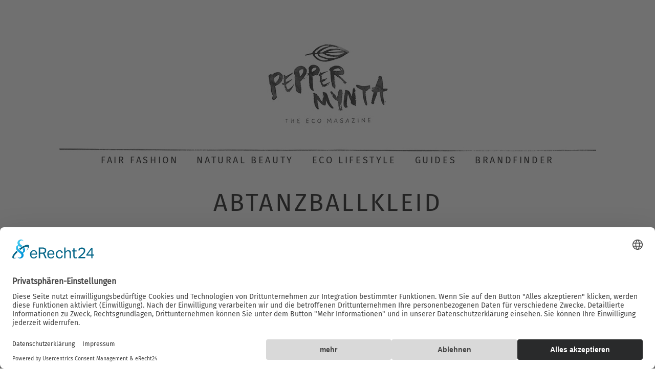

--- FILE ---
content_type: text/html; charset=UTF-8
request_url: https://peppermynta.de/tag/abtanzballkleid/
body_size: 14557
content:
<!DOCTYPE html> <!--[if lt IE 9]><html lang="de" class="oldie"><![endif]--> <!--[if (gte IE 9) | !(IE)]><!--><html lang="de" class="modern"><!--<![endif]--><head><meta charset="UTF-8" /><meta name="viewport" content="width=device-width, initial-scale=1" /> <!--[if IE]><meta http-equiv='X-UA-Compatible' content='IE=edge,chrome=1'><![endif]--><link rel="shortcut icon" href="https://peppermynta.de/wp-content/uploads/2015/10/blatt_favicon.png" /><link rel="apple-touch-icon-precomposed" href="https://peppermynta.de/wp-content/uploads/2015/10/blatt_icon.png" /><meta name='robots' content='index, follow, max-image-preview:large, max-snippet:-1, max-video-preview:-1' />  <script data-cfasync="false" data-pagespeed-no-defer>var gtm4wp_datalayer_name = "dataLayer";
	var dataLayer = dataLayer || [];</script> <title>Abtanzballkleid - Peppermynta</title><link rel="canonical" href="https://peppermynta.de/tag/abtanzballkleid/" /><meta property="og:locale" content="de_DE" /><meta property="og:type" content="article" /><meta property="og:title" content="Abtanzballkleid - Peppermynta" /><meta property="og:url" content="https://peppermynta.de/tag/abtanzballkleid/" /><meta property="og:site_name" content="Peppermynta" /><meta name="twitter:card" content="summary_large_image" /> <script type="application/ld+json" class="yoast-schema-graph">{"@context":"https://schema.org","@graph":[{"@type":"CollectionPage","@id":"https://peppermynta.de/tag/abtanzballkleid/","url":"https://peppermynta.de/tag/abtanzballkleid/","name":"Abtanzballkleid - Peppermynta","isPartOf":{"@id":"https://peppermynta.de/#website"},"primaryImageOfPage":{"@id":"https://peppermynta.de/tag/abtanzballkleid/#primaryimage"},"image":{"@id":"https://peppermynta.de/tag/abtanzballkleid/#primaryimage"},"thumbnailUrl":"https://peppermynta.de/wp-content/uploads/2020/05/Peppermynta-Peppermint-Fair-Fashion-Capsule-Wardrobe-Vetta-The-Wrap-Top_1.jpg","breadcrumb":{"@id":"https://peppermynta.de/tag/abtanzballkleid/#breadcrumb"},"inLanguage":"de"},{"@type":"ImageObject","inLanguage":"de","@id":"https://peppermynta.de/tag/abtanzballkleid/#primaryimage","url":"https://peppermynta.de/wp-content/uploads/2020/05/Peppermynta-Peppermint-Fair-Fashion-Capsule-Wardrobe-Vetta-The-Wrap-Top_1.jpg","contentUrl":"https://peppermynta.de/wp-content/uploads/2020/05/Peppermynta-Peppermint-Fair-Fashion-Capsule-Wardrobe-Vetta-The-Wrap-Top_1.jpg","width":1050,"height":700,"caption":"Fair Fashion: Capsule Wardrobe – Lieblings-Slow Fashion Labels – Vetta Capsule"},{"@type":"BreadcrumbList","@id":"https://peppermynta.de/tag/abtanzballkleid/#breadcrumb","itemListElement":[{"@type":"ListItem","position":1,"name":"Home","item":"https://peppermynta.de/"},{"@type":"ListItem","position":2,"name":"Abtanzballkleid"}]},{"@type":"WebSite","@id":"https://peppermynta.de/#website","url":"https://peppermynta.de/","name":"Peppermynta","description":"The Eco Magazine","potentialAction":[{"@type":"SearchAction","target":{"@type":"EntryPoint","urlTemplate":"https://peppermynta.de/?s={search_term_string}"},"query-input":{"@type":"PropertyValueSpecification","valueRequired":true,"valueName":"search_term_string"}}],"inLanguage":"de"}]}</script> <link rel='dns-prefetch' href='//www.googletagmanager.com' /><link rel="alternate" type="application/rss+xml" title="Peppermynta &raquo; Feed" href="https://peppermynta.de/feed/" /><link rel="alternate" type="application/rss+xml" title="Peppermynta &raquo; Kommentar-Feed" href="https://peppermynta.de/comments/feed/" /><link rel="alternate" type="application/rss+xml" title="Peppermynta &raquo; Abtanzballkleid Schlagwort-Feed" href="https://peppermynta.de/tag/abtanzballkleid/feed/" /><style id='wp-img-auto-sizes-contain-inline-css' type='text/css'>img:is([sizes=auto i],[sizes^="auto," i]){contain-intrinsic-size:3000px 1500px}
/*# sourceURL=wp-img-auto-sizes-contain-inline-css */</style><style id='wp-emoji-styles-inline-css' type='text/css'>img.wp-smiley, img.emoji {
		display: inline !important;
		border: none !important;
		box-shadow: none !important;
		height: 1em !important;
		width: 1em !important;
		margin: 0 0.07em !important;
		vertical-align: -0.1em !important;
		background: none !important;
		padding: 0 !important;
	}
/*# sourceURL=wp-emoji-styles-inline-css */</style><style id='wp-block-library-inline-css' type='text/css'>:root{--wp-block-synced-color:#7a00df;--wp-block-synced-color--rgb:122,0,223;--wp-bound-block-color:var(--wp-block-synced-color);--wp-editor-canvas-background:#ddd;--wp-admin-theme-color:#007cba;--wp-admin-theme-color--rgb:0,124,186;--wp-admin-theme-color-darker-10:#006ba1;--wp-admin-theme-color-darker-10--rgb:0,107,160.5;--wp-admin-theme-color-darker-20:#005a87;--wp-admin-theme-color-darker-20--rgb:0,90,135;--wp-admin-border-width-focus:2px}@media (min-resolution:192dpi){:root{--wp-admin-border-width-focus:1.5px}}.wp-element-button{cursor:pointer}:root .has-very-light-gray-background-color{background-color:#eee}:root .has-very-dark-gray-background-color{background-color:#313131}:root .has-very-light-gray-color{color:#eee}:root .has-very-dark-gray-color{color:#313131}:root .has-vivid-green-cyan-to-vivid-cyan-blue-gradient-background{background:linear-gradient(135deg,#00d084,#0693e3)}:root .has-purple-crush-gradient-background{background:linear-gradient(135deg,#34e2e4,#4721fb 50%,#ab1dfe)}:root .has-hazy-dawn-gradient-background{background:linear-gradient(135deg,#faaca8,#dad0ec)}:root .has-subdued-olive-gradient-background{background:linear-gradient(135deg,#fafae1,#67a671)}:root .has-atomic-cream-gradient-background{background:linear-gradient(135deg,#fdd79a,#004a59)}:root .has-nightshade-gradient-background{background:linear-gradient(135deg,#330968,#31cdcf)}:root .has-midnight-gradient-background{background:linear-gradient(135deg,#020381,#2874fc)}:root{--wp--preset--font-size--normal:16px;--wp--preset--font-size--huge:42px}.has-regular-font-size{font-size:1em}.has-larger-font-size{font-size:2.625em}.has-normal-font-size{font-size:var(--wp--preset--font-size--normal)}.has-huge-font-size{font-size:var(--wp--preset--font-size--huge)}.has-text-align-center{text-align:center}.has-text-align-left{text-align:left}.has-text-align-right{text-align:right}.has-fit-text{white-space:nowrap!important}#end-resizable-editor-section{display:none}.aligncenter{clear:both}.items-justified-left{justify-content:flex-start}.items-justified-center{justify-content:center}.items-justified-right{justify-content:flex-end}.items-justified-space-between{justify-content:space-between}.screen-reader-text{border:0;clip-path:inset(50%);height:1px;margin:-1px;overflow:hidden;padding:0;position:absolute;width:1px;word-wrap:normal!important}.screen-reader-text:focus{background-color:#ddd;clip-path:none;color:#444;display:block;font-size:1em;height:auto;left:5px;line-height:normal;padding:15px 23px 14px;text-decoration:none;top:5px;width:auto;z-index:100000}html :where(.has-border-color){border-style:solid}html :where([style*=border-top-color]){border-top-style:solid}html :where([style*=border-right-color]){border-right-style:solid}html :where([style*=border-bottom-color]){border-bottom-style:solid}html :where([style*=border-left-color]){border-left-style:solid}html :where([style*=border-width]){border-style:solid}html :where([style*=border-top-width]){border-top-style:solid}html :where([style*=border-right-width]){border-right-style:solid}html :where([style*=border-bottom-width]){border-bottom-style:solid}html :where([style*=border-left-width]){border-left-style:solid}html :where(img[class*=wp-image-]){height:auto;max-width:100%}:where(figure){margin:0 0 1em}html :where(.is-position-sticky){--wp-admin--admin-bar--position-offset:var(--wp-admin--admin-bar--height,0px)}@media screen and (max-width:600px){html :where(.is-position-sticky){--wp-admin--admin-bar--position-offset:0px}}
/*wp_block_styles_on_demand_placeholder:694925b4d7125*/
/*# sourceURL=wp-block-library-inline-css */</style><style id='classic-theme-styles-inline-css' type='text/css'>/*! This file is auto-generated */
.wp-block-button__link{color:#fff;background-color:#32373c;border-radius:9999px;box-shadow:none;text-decoration:none;padding:calc(.667em + 2px) calc(1.333em + 2px);font-size:1.125em}.wp-block-file__button{background:#32373c;color:#fff;text-decoration:none}
/*# sourceURL=/wp-includes/css/classic-themes.min.css */</style><link rel='stylesheet' id='contact-form-7-css' href='https://peppermynta.de/wp-content/cache/autoptimize/css/autoptimize_single_64ac31699f5326cb3c76122498b76f66.css?ver=6.1.4' type='text/css' media='all' /><link rel='stylesheet' id='sc-frontend-style-css' href='https://peppermynta.de/wp-content/cache/autoptimize/css/autoptimize_single_fa79b8a1548b88c9e8b05e80b3c394b9.css?ver=6.9' type='text/css' media='all' /><link rel='stylesheet' id='simplemag-style-css' href='https://peppermynta.de/wp-content/cache/autoptimize/css/autoptimize_single_c82f48f498f1f3bc8609f151258f1945.css?ver=6.9' type='text/css' media='all' /><link rel='stylesheet' id='slick-style-css' href='https://peppermynta.de/wp-content/cache/autoptimize/css/autoptimize_single_f38b2db10e01b1572732a3191d538707.css?ver=1.4.2' type='text/css' media='all' /><link rel='stylesheet' id='slick-theme-style-css' href='https://peppermynta.de/wp-content/cache/autoptimize/css/autoptimize_single_e1f0f4607a5d8ae6fe8f7ef5e6d59125.css?ver=1.4.2' type='text/css' media='all' /><link rel='stylesheet' id='child-style-css' href='https://peppermynta.de/wp-content/cache/autoptimize/css/autoptimize_single_c1c0594006b92c16dc977f2c0a494d97.css?ver=1.4.2' type='text/css' media='all' /><link rel='stylesheet' id='main-style-css' href='https://peppermynta.de/wp-content/cache/autoptimize/css/autoptimize_single_c1c0594006b92c16dc977f2c0a494d97.css?ver=6.9' type='text/css' media='all' /><link rel="preload" as="style" href="https://peppermynta.de/wp-content/cache/autoptimize/css/autoptimize_single_94a067c58026eb4803e194414d4e62ff.css?ver=1666864848" /><link rel="stylesheet" href="https://peppermynta.de/wp-content/cache/autoptimize/css/autoptimize_single_94a067c58026eb4803e194414d4e62ff.css?ver=1666864848" media="print" onload="this.media='all'"><noscript><link rel="stylesheet" href="//peppermynta.de/wp-content/uploads/omgf/omgf-stylesheet-127/omgf-stylesheet-127.css?ver=1666864848" /></noscript><script defer type="text/javascript" src="https://peppermynta.de/wp-content/cache/autoptimize/js/autoptimize_single_16cb6db3342dfb141ddc22a94dac5a44.js?ver=1" id="reuse-form-variable-reactive-js"></script> <script defer id="reuse-form-variable-reactive-js-after" src="[data-uri]"></script> <script type="text/javascript" src="https://peppermynta.de/wp-includes/js/jquery/jquery.min.js?ver=3.7.1" id="jquery-core-js"></script> <script defer type="text/javascript" src="https://peppermynta.de/wp-includes/js/jquery/jquery-migrate.min.js?ver=3.4.1" id="jquery-migrate-js"></script> <script defer type="text/javascript" src="https://peppermynta.de/wp-content/themes/simplemag-child/assets/js/slick.min.js?ver=1.4.2" id="slick-script-js"></script> <script defer type="text/javascript" src="https://peppermynta.de/wp-content/cache/autoptimize/js/autoptimize_single_7c602dc18fda9ff40a8e152bb36f4eaa.js?ver=1.4.2" id="child-script-js"></script> <link rel="https://api.w.org/" href="https://peppermynta.de/wp-json/" /><link rel="alternate" title="JSON" type="application/json" href="https://peppermynta.de/wp-json/wp/v2/tags/8583" /><link rel="EditURI" type="application/rsd+xml" title="RSD" href="https://peppermynta.de/xmlrpc.php?rsd" /><meta name="generator" content="WordPress 6.9" /><meta name="generator" content="Redux 4.5.9" /><meta name="generator" content="Site Kit by Google 1.168.0" /><script defer src="[data-uri]"></script> 
 <script data-cfasync="false" data-pagespeed-no-defer type="text/javascript">var dataLayer_content = {"pagePostType":"post","pagePostType2":"tag-post"};
	dataLayer.push( dataLayer_content );</script> <script data-cfasync="false" data-pagespeed-no-defer type="text/javascript">(function(w,d,s,l,i){w[l]=w[l]||[];w[l].push({'gtm.start':
new Date().getTime(),event:'gtm.js'});var f=d.getElementsByTagName(s)[0],
j=d.createElement(s),dl=l!='dataLayer'?'&l='+l:'';j.async=true;j.src=
'//www.googletagmanager.com/gtm.js?id='+i+dl;f.parentNode.insertBefore(j,f);
})(window,document,'script','dataLayer','GTM-5QWBFM2');</script> <style type="text/css">.main-menu > ul > li:hover > a {color:#333;}.secondary-menu ul > li:hover > a {color:#52d8c6;}.main-menu > ul > .link-arrow > a:after{border-color:transparent transparent #000000;}.main-menu > ul > li > .sub-menu{border-top-color:#000000;}.modern .content-over-image figure:before{opacity:0.1;}.top-strip #searchform input, .top-strip #searchform button{color:#ffffff}.modern .content-over-image:hover figure:before{opacity:0.7;}.main-menu .sub-menu .sub-links a:after{background-color:#000000}.sidebar .widget{border-bottom:1px solid #000;}.footer-sidebar .widget_rss li:after,.footer-sidebar .widget_pages li a:after,.footer-sidebar .widget_nav_menu li a:after,.footer-sidebar .widget_categories ul li:after, .footer-sidebar .widget_recent_entries li:after,.footer-sidebar .widget_recent_comments li:after{background-color:#52d8c6;}.footer-sidebar .widget_ti_latest_comments .comment-text:after{border-bottom-color:#44484c;}.footer-sidebar .widget_ti_latest_comments .comment-text:before{border-bottom-color:#585b61;}.footer-sidebar .widget_ti_latest_comments .comment-text{border-color:#585b61;}
.sub-menu-columns .sub-menu .sub-links > .menu-item-has-children > a {color:#52d8c6;}
.title-with-sep{background:url("https://peppermynta.de/wp-content/themes/simplemag/images/section-header.png") repeat-x 0 50%;}
@media only screen and (min-width: 751px) {#gallery-carousel,#gallery-carousel .gallery-item{height:580px;}}
/* Custom CSS */
/*
Allgemein 
==================================
*/

.copyright .back-top {
font-size: 90%;
}

.footer-sidebar .widget {
font-size: 16px;
}

.share-linkedin, .share-mail {
display: none !important;
}

.share-gplus:after {
content: normal !important;
}

.grid-layout .entry-image img,
.format-posts .entry-image img,
.related-posts .entry-image img,
.category-posts .entry-image img,
.featured-posts .entry-image img,
.latest-reviews .entry-image img,
.slider-latest .posts-slider .slides li img {
	position:static;
}

/* 
Home
======================================== */


.page-homepage .posts-slider-section {
max-width:1050px;
margin-left: auto;
margin-right: auto;
}

.ltr .entry-content > p:first-of-type:first-letter {
	padding:0;
	float:none;
	font-size:inherit;
	line-height:inherit;
}

.entries .entry-image [class*="icomoon-"] {
        display: none;
}

.ltr .footer-sidebar .widget-area-1 .widget h3 {
        display:none;
}

.latest-posts .masonry-layout .hentry, body:not(.home) .masonry-layout .hentry {
border-bottom: 1px solid #e8e8e8;
}

.top-strip {
background-color: #fff !important;
}

#masthead #searchform {
display:none;
}

.main-menu {
background: url(https://peppermynta.de/wp-content/uploads/2015/10/Peppermynta_Linie.png) no-repeat left top;

border-top:none !important;
border-bottom:none !important;
}

.sidebar {
border: none !important;
}

.sidebar .widget {
border-bottom: none !important;
}

/*#searchform button, #searchform input[type="text"] {
color: #000;
background: #f2f2f2;
}*/

#searchform button, #searchform input[type="text"] {
color: #000;
background: #FFF;
}

#searchform {
background-image:url('https://peppermynta.de/wp-content/uploads/2015/11/PEPP_search_01.jpg');
    background-repeat:no-repeat !important;
    background-size:contain !important;
    background-position:center !important;
}

#searchform input[type="text"] {
background:transparent !important;
}


.posts-slider .flex-direction-nav a, #gallery-carousel .carousel-nav, .posts-slider {
border: none;
}

/*
.posts-slider .flex-direction-nav a {
   opacity: 1;
}*/

.posts-slider .flex-direction-nav a:hover, #gallery-carousel .carousel-nav:hover, .posts-slider {
box-shadow:none;
background: none !important;
}

.title-with-bg .read-more, .content-over-image .read-more {
border:none;
}

.read-more:hover {
box-shadow: none;
color:#8b8b8b;
}

.read-more-link {
font-size: 10px;
color:#52d8c6;
font-weight:bold;
}

.main-menu > ul > li:after {
content: " ";
}

.entry-image {
background-color: #fff !important;
}



/*
Artikel 
==================================
*/

.title-with-sep {
/*background: url("https://peppermynta.de/wp-content/themes/simplemag/images/section-header.png") repeat-x 0 50%;*/
background:none;
}
.social-box {
border-top: 1px solid #e8e8e8;
}

.related-posts {
border-bottom: 1px solid #e8e8e8;
}

.single .entry-content {
margin-left:15%;
margin-right:15%;
}

/* Kommentare */

.message, .logged-in-as, .comment-notes {
border: 1px solid #e8e8e8;
}

@media only screen and (max-width: 750px) {

.single .entry-content {
margin-left:0%;
margin-right:0%;
}

.related-posts .carousel-nav {
display:none !important;
}

}

.sc-dropcap {
font-size: 82px;
line-height: 64px;
padding: 8px 10px 0 0;
}

.title-text h2, .page-content h2, .entry-content h2 {
font-size: 20px;
margin-top: 30px;
}

.page-content a, .entry-content a {
color:#52d8c6 !important;
font-weight:bold;
}

.image-caption {
font-family: "PT Sans", sans-serif;
}

/*
.single-author-box .inner {
border: 1px solid #52d8c6;
}

.single-author-box .author-tabs-content, .single-author-box .author-tabs-button li a.active {
background-color: #44484c;
color: #fff;
}

.single-author-box .author-tabs-content a {
color:#fff;
}*/

/*
About 
==================================
*/

.page-about .entry-content p {
margin-left:15%;
margin-right:15%;
}

.page-about .entry-content .half {
margin-left:15%;
margin-right:15%;
}

.sc-columns div.col:first-child {
margin-left:0%;
}

.page-about .third p {
margin-left:0;
margin-right:0;
}


@media only screen and (max-width: 750px) {

.page-about .entry-content p {
margin-left:0%;
margin-right:0%;
}

.page-about .entry-content .half {
margin-left:0;
margin-right:0;
}

.title-with-sep .title {
margin-left:0;
margin-right:0;
padding-left:0;
padding-right:0;
}

}


/*
pep-productions & presse
==================================
*/

.page-peppermynta-productions p, .page-presse p {
margin-left: 15%;
margin-right: 15%
}

.textwidget p {
margin-left:0;
margin-right:0;
}

@media only screen and (max-width: 750px) {

.page-peppermynta-productions p, .page-presse p {
margin-left:0;
margin-right:0;
}

}

/*
Footer
==================================
*/

.social li a {
width: 48px;
height: 48px;
font-size: 26px;
}


/*
Brandfinder
==================================
*/

/* Search & Filter Styles */

.searchandfilter p {
	margin-top: 1em;
	display:inline-block;
}

.searchandfilter ul {
display:flex;
flex-direction: column;
justify-content: center;
text-align: center;
}

.searchandfilter input[type="text"] {
width: 400px;
border: 2px solid #000;
}

.searchandfilter li:last-child {
margin-top: 40px;
}

.searchandfilter li {
	list-style: none;
	display:inline-block;
	padding-right:10px;
}


/* If in a widget area make a single column by adding display block  */
.widget-area .searchandfilter li, .widget-area .searchandfilter p {
	display:block;
}
.searchandfilter label {
	display:block;
}
.searchandfilter h4 {
	margin:15px 0;
	font-size:16px;
}

.searchandfilter ul > li > ul:not(.children) {
	margin-left:0;
}</style><style type="text/css" id="wp-custom-css">.entry-image {
	opacity: 1!important;
}</style><style id="ti_option-dynamic-css" title="dynamic-css" class="redux-options-output">h1, h2, h3, h4, h5, h6, .main-menu a, .secondary-menu a, .widget_pages, .widget_categories, .widget_nav_menu, .tagline, .sub-title, .entry-meta, .entry-note, .read-more, #submit, .ltr .single input#s, .single-author-box .vcard, .comment-author, .comment-meta, .comment-reply-link, #respond label, .copyright, #wp-calendar tbody, .latest-reviews i, .score-box .total{font-family:"Fira Sans";font-weight:400;font-style:normal;}.title-with-sep, .title-with-bg, .classic-layout .entry-title, .posts-slider .entry-title{font-size:48px;}.main-menu > ul > li{font-size:18px;}body{font-family:"PT Sans";font-weight:400;font-style:normal;font-size:16px;}body, .site-content, .layout-full .title-with-sep .title, .layout-full .title-with-sep .entry-title{background-color:#fff;}.entry-image, .paging-navigation .current, .link-pages span, .score-line span, .entry-breakdown .item .score-line, .widget_ti_most_commented span, .all-news-link .read-more{background-color:#52d8c6;}.paging-navigation .current, .widget span i, .score-line span i, .all-news-link .read-more{color:#000000;}#masthead, .main-menu-fixed{background-color:#ffffff;}.top-strip, .secondary-menu .sub-menu, .top-strip #searchform input[type="text"], .top-strip .social li ul{background-color:#000000;}.top-strip{border-bottom:0px solid #000;}.secondary-menu a{color:#ffffff;}.secondary-menu a:hover{color:#52d8c6;}.secondary-menu li, .top-strip #searchform input[type="text"]{border-color:#333333;}.top-strip .social li a{color:#8c919b;}.main-menu,.sticky-active .main-menu-fixed{background-color:#ffffff;}.main-menu > ul > li > a{color:#000;}.main-menu > ul > li > a:hover{color:#333;}.main-menu > ul > li:after{color:#eeeeee;}.main-menu{border-top:1px solid #000;}.main-menu{border-bottom:3px solid #000;}.main-menu .sub-menu{border-top:1px solid #000;border-bottom:1px solid #000;border-left:1px solid #000;border-right:1px solid #000;}.main-menu .sub-menu,.main-menu .sub-menu-two-columns .sub-menu:before{background-color:#ffffff;}.sub-links li a{color:#000000;}.sub-links li a:hover{color:#52d8c6;}.main-menu .sub-menu .sub-links a:after{background-color:#1e1e1e;}.main-menu .sub-menu:after{background-color:#ffffff;}.sub-posts li a{color:#000000;}.sub-posts li a:hover{color:#52d8c6;}.modern .content-over-image figure:before{background-color:#000000;}.sidebar{border-top:1px solid #000;border-bottom:1px solid #000;border-left:1px solid #000;border-right:1px solid #000;}.slide-dock{background-color:#ffffff;}.slide-dock h3, .slide-dock a, .slide-dock p{color:#000000;}.footer-sidebar, .widget_ti_most_commented li a{background-color:#44484c;}.footer-sidebar .widget h3{color:#52d8c6;}.footer-sidebar{color:#8c919b;}.footer-sidebar .widget a{color:#52d8c6;}.footer-sidebar .widget a:hover{color:#3faaa0;}.widget-area-2, .widget-area-3, .footer-sidebar .widget{border-top:1px dotted #585b61;border-bottom:1px dotted #585b61;border-left:1px dotted #585b61;border-right:1px dotted #585b61;}.copyright{background-color:#44484c;}.copyright, .copyright a{color:#52d8c6;}</style></head><body class="archive tag tag-abtanzballkleid tag-8583 wp-theme-simplemag wp-child-theme-simplemag-child ltr" itemscope itemtype="http://schema.org/WebPage"><div id="pageslide" class="st-menu st-effect"> <a href="#" id="close-pageslide"><i class="icomoon-remove-sign"></i></a></div><section id="site" class="layout-full"><div class="site-content"><header id="masthead" role="banner" class="clearfix with-menu" itemscope itemtype="http://schema.org/WPHeader"><div class="no-print top-strip"><div class="wrapper clearfix"><form method="get" id="searchform" action="https://peppermynta.de/" role="search"> <input type="hidden" name="post_type" value="post"> <input type="text" name="s" id="s" value="Search" onfocus="if(this.value=='Search')this.value='';" onblur="if(this.value=='')this.value='Search';" /> <button type="submit"> <i class="icomoon-search"></i> </button></form> <a href="#" id="open-pageslide" data-effect="st-effect"><i class="icomoon-menu"></i></a></div></div><div id="branding" class="animated"><div class="wrapper"><div class="header header-default"> <a class="logo" href="https://peppermynta.de/"> <img src="https://peppermynta.de/wp-content/uploads/2015/11/peppermynta_logo_claim.jpg" alt="Peppermynta - The Eco Magazine" width="237" height="172" /> </a></div></div></div><div class="no-print animated main-menu-container"><nav class="wrapper main-menu" role="navigation" itemscope="itemscope" itemtype="http://schema.org/SiteNavigationElement"><ul id="menu-main-menu" class="menu"><li id="menu-item-886" class="menu-item menu-item-type-taxonomy menu-item-object-category"><a href="https://peppermynta.de/category/fair-fashion/">Fair Fashion</a></li><li id="menu-item-888" class="menu-item menu-item-type-taxonomy menu-item-object-category"><a href="https://peppermynta.de/category/naturkosmetik/">Natural Beauty</a></li><li id="menu-item-885" class="menu-item menu-item-type-taxonomy menu-item-object-category"><a href="https://peppermynta.de/category/eco-lifestyle/">Eco Lifestyle</a></li><li id="menu-item-15680" class="menu-item menu-item-type-taxonomy menu-item-object-category menu-item-has-children"><a href="https://peppermynta.de/category/guides/">Guides</a><ul class="sub-links"><li id="menu-item-15682" class="menu-item menu-item-type-taxonomy menu-item-object-category"><a href="https://peppermynta.de/category/fashion-guides/">Fashion Guides</a></li><li id="menu-item-15681" class="menu-item menu-item-type-taxonomy menu-item-object-category"><a href="https://peppermynta.de/category/beauty-guides/">Beauty Guides</a></li><li id="menu-item-15683" class="menu-item menu-item-type-taxonomy menu-item-object-category"><a href="https://peppermynta.de/category/lifestyle-guides/">Lifestyle Guides</a></li></ul></li><li id="menu-item-22727" class="menu-item menu-item-type-post_type menu-item-object-page"><a href="https://peppermynta.de/brandfinder/">Brandfinder</a></li></ul></nav></div></header><section id="content" role="main" class="clearfix animated"><div class="wrapper"><header class="entry-header page-header"><div class="title-with-sep page-title"><h1 class="entry-title"> Abtanzballkleid</h1></div></header><div class="grids"><div class="grid-8 column-1"><div class="grids masonry-layout entries"><article class="grid-4 post-11296 post type-post status-publish format-standard has-post-thumbnail hentry category-fair-fashion tag-w-dress tag-5-in-1-infinity-dress tag-abiball tag-abiballkleid tag-abtanzball tag-abtanzballkleid tag-bewusster-konsum tag-brautjungfernkleid tag-cabrio-kleid tag-capsule-wardrobe tag-dooblavey tag-eco-lifestyle tag-eco-fashion tag-fair-fashion tag-green-fashion tag-gruene-mode tag-hochzeit tag-hochzeitsschuhe tag-infinitiy-kleid tag-kleiderschrank-aufraeumen tag-kleiderschrank-ausmisten tag-klick-heels tag-lieblings-labels tag-mime-et-moi tag-minimalism tag-minimalismus tag-nachhaltig-einkaufen tag-nachhaltig-shoppen tag-nachhaltige-materialien tag-nachhaltige-mode tag-oekologische-mode tag-orgotton tag-p-i-c-style tag-reduzierter-kleiderschrank tag-slow-fashion tag-verantwortungsvoller-konsum tag-vetta-capsule tag-wrap-dress tag-wrap-kleid" itemscope itemtype="http://schema.org/Article"><figure class="entry-image"> <a href="https://peppermynta.de/fair-fashion/fair-fashion-capsule-wardrobe-slow-fashion-labels/"> <img width="330" height="220" src="https://peppermynta.de/wp-content/uploads/2020/05/Peppermynta-Peppermint-Fair-Fashion-Capsule-Wardrobe-Vetta-The-Wrap-Top_1-330x220.jpg" class="attachment-masonry-size size-masonry-size wp-post-image" alt="Fair Fashion: Capsule Wardrobe – Lieblings-Slow Fashion Labels – Vetta Capsule" itemprop="image" decoding="async" fetchpriority="high" srcset="https://peppermynta.de/wp-content/uploads/2020/05/Peppermynta-Peppermint-Fair-Fashion-Capsule-Wardrobe-Vetta-The-Wrap-Top_1-330x220.jpg 330w, https://peppermynta.de/wp-content/uploads/2020/05/Peppermynta-Peppermint-Fair-Fashion-Capsule-Wardrobe-Vetta-The-Wrap-Top_1-300x200.jpg 300w, https://peppermynta.de/wp-content/uploads/2020/05/Peppermynta-Peppermint-Fair-Fashion-Capsule-Wardrobe-Vetta-The-Wrap-Top_1-768x512.jpg 768w, https://peppermynta.de/wp-content/uploads/2020/05/Peppermynta-Peppermint-Fair-Fashion-Capsule-Wardrobe-Vetta-The-Wrap-Top_1-1024x683.jpg 1024w, https://peppermynta.de/wp-content/uploads/2020/05/Peppermynta-Peppermint-Fair-Fashion-Capsule-Wardrobe-Vetta-The-Wrap-Top_1-296x197.jpg 296w, https://peppermynta.de/wp-content/uploads/2020/05/Peppermynta-Peppermint-Fair-Fashion-Capsule-Wardrobe-Vetta-The-Wrap-Top_1-690x460.jpg 690w, https://peppermynta.de/wp-content/uploads/2020/05/Peppermynta-Peppermint-Fair-Fashion-Capsule-Wardrobe-Vetta-The-Wrap-Top_1.jpg 1050w, https://peppermynta.de/wp-content/uploads/2020/05/Peppermynta-Peppermint-Fair-Fashion-Capsule-Wardrobe-Vetta-The-Wrap-Top_1-870x580.jpg 870w" sizes="(max-width: 330px) 100vw, 330px" /> </a></figure><header class="entry-header"><div class="entry-meta"> <span class="entry-category"><a href="https://peppermynta.de/category/fair-fashion/" >Fair Fashion</a></span></div><h2 class="entry-title" itemprop="headline"> <a href="https://peppermynta.de/fair-fashion/fair-fashion-capsule-wardrobe-slow-fashion-labels/">Capsule Wardrobe – Unsere Lieblings-Slow Fashion Labels</a></h2></header><div class="entry-summary" itemprop="text"><p>Weniger Konsum ist mehr! 1 Kleidungsstück, unzählige Looks: Mit den richtigen Kleidungsstücken ist es möglich, dass wir mit nur wenigen Teilen die unterschiedlichsten Outfits&#8230;</p> <a class="read-more-link" href="https://peppermynta.de/fair-fashion/fair-fashion-capsule-wardrobe-slow-fashion-labels/">Weiterlesen</a></div></article></div></div><div class="grid-4 column-2"><aside class="sidebar" role="complementary" itemscope itemtype="http://schema.org/WPSideBar"><div id="search-2" class="widget widget_search"><form method="get" id="searchform" action="https://peppermynta.de/" role="search"> <input type="hidden" name="post_type" value="post"> <input type="text" name="s" id="s" value="Search" onfocus="if(this.value=='Search')this.value='';" onblur="if(this.value=='')this.value='Search';" /> <button type="submit"> <i class="icomoon-search"></i> </button></form></div><div id="ti_image_banner-83" class="widget widget_ti_image_banner"> <a href="https://www.livingcrafts.de/" rel="nofollow" target="_blank"> <img src="https://peppermynta.de/wp-content/uploads/2025/03/Peppermynta-Peppermint-Fair-Fashion-Naturmode-Living-Crafts.jpg" alt="Ad" /> </a></div><div id="ti_image_banner-45" class="widget widget_ti_image_banner"> <a href="https://freundeskreis-bp.de/" rel="nofollow" target="_blank"> <img src="https://peppermynta.de/wp-content/uploads/2024/03/Peppermynta-Peppermint-Tierschutz-serioeser-Tierschutzverein-Auslandstierschutz-Rumaenien-Freundeskreis-BrunoPet.jpg" alt="Ad" /> </a></div><div id="ti_image_banner-80" class="widget widget_ti_image_banner"> <a href="https://www.sonnentor.com/de-at" rel="nofollow" target="_blank"> <img src="https://peppermynta.de/wp-content/uploads/2025/04/Peppermynta-Peppermint-Bio-Lebensmittel-Gewuerze-Tee-Kaffee-Sonnentor.jpg" alt="Ad" /> </a></div><div id="ti_image_banner-69" class="widget widget_ti_image_banner"> <a href="https://www.volans-swimwear.com/de/" rel="nofollow" target="_blank"> <img src="https://peppermynta.de/wp-content/uploads/2024/03/Peppermynta-Peppermint-Fair-Fashion-Swimwear-nachhaltige-Bademode-Volans.jpg" alt="Ad" /> </a></div><div id="ti_image_banner-58" class="widget widget_ti_image_banner"> <a href="https://www.blanda-beauty.com/?ref=j5_d7gndywo" rel="nofollow" target="_blank"> <img src="https://peppermynta.de/wp-content/uploads/2020/04/Peppermynta-Peppermint-Naturkosmetik-Online-Shop-Blanda-Beauty.jpg" alt="Ad" /> </a></div><div id="ti_image_banner-27" class="widget widget_ti_image_banner"> <a href="https://cosmondial.com/pages/benecos" rel="nofollow" target="_blank"> <img src="https://peppermynta.de/wp-content/uploads/2018/08/Peppermynta-Peppermint-Naturkosmetik-Benecos.jpg" alt="Ad" /> </a></div><div id="ti_image_banner-61" class="widget widget_ti_image_banner"> <a href="https://tinyurl.com/yys5qoh3" rel="nofollow" target="_blank"> <img src="https://peppermynta.de/wp-content/uploads/2025/04/Peppermynta-Peppermint-Faire-Mode-Fair-Fashion-Online-Shop-Loveco.jpg" alt="Ad" /> </a></div><div id="ti_image_banner-72" class="widget widget_ti_image_banner"> <a href="https://www.urtekram.de/" rel="nofollow" target="_blank"> <img src="https://peppermynta.de/wp-content/uploads/2024/03/Peppermynta-Peppermint-Naturkosmetik-Urtekram.jpg" alt="Ad" /> </a></div><div id="ti_image_banner-63" class="widget widget_ti_image_banner"> <a href="https://tinyurl.com/y3hfcnw2" rel="nofollow" target="_blank"> <img src="https://peppermynta.de/wp-content/uploads/2020/05/Peppermynta-Peppermint-Fair-Fashion-Online-Shop-faire-Yoga-Mode-Yogawear-Greenyogashop.jpg" alt="Ad" /> </a></div><div id="ti_image_banner-76" class="widget widget_ti_image_banner"> <a href="https://cosmondial.com/" rel="nofollow" target="_blank"> <img src="https://peppermynta.de/wp-content/uploads/2022/01/Peppermynta-Peppermint-Natural-Beauty-Biokosmetik-Cosmondial-Naturkosmetik-Online-Shop.jpg" alt="Ad" /> </a></div><div id="ti_image_banner-79" class="widget widget_ti_image_banner"> <a href="https://tidd.ly/3Jd7FGO" rel="nofollow" target="_blank"> <img src="https://peppermynta.de/wp-content/uploads/2023/03/Peppermynta-Peppermint-Fair-Fashion-nachhaltige-Mode-Armedangels.jpg" alt="Ad" /> </a></div><div id="ti_image_banner-32" class="widget widget_ti_image_banner"> <a href="https://amzn.to/3T7lwnu" rel="nofollow" target="_blank"> <img src="https://peppermynta.de/wp-content/uploads/2023/03/Peppermynta-Peppermint-nachhaltige-Sneaker-Schuhe-Merinowolle-Allbirds.jpg" alt="Ad" /> </a></div><div id="ti_image_banner-62" class="widget widget_ti_image_banner"> <a href="https://cosmondial.com/pages/grn-grun" rel="nofollow" target="_blank"> <img src="https://peppermynta.de/wp-content/uploads/2021/02/Peppermynta-Peppermint-Naturkosmetik-GRN.jpg" alt="Ad" /> </a></div><div id="ti_image_banner-54" class="widget widget_ti_image_banner"> <a href="https://www.awin1.com/cread.php?awinmid=19075&#038;awinaffid=568651&#038;clickref=banner&#038;ued=%20" rel="nofollow" target="_blank"> <img src="https://peppermynta.de/wp-content/uploads/2020/03/Peppermynta-Peppermint-Avocado-Store.jpg" alt="Ad" /> </a></div><div id="ti_image_banner-77" class="widget widget_ti_image_banner"> <a href="https://www.100percentpure.de/" rel="nofollow" target="_blank"> <img src="https://peppermynta.de/wp-content/uploads/2023/02/Peppermynta-Peppermint-Naturkosmetik-100-Percent-Pure.jpg" alt="Ad" /> </a></div><div id="ti_image_banner-59" class="widget widget_ti_image_banner"> <a href="https://tidd.ly/3stP0NN" rel="nofollow" target="_blank"> <img src="https://peppermynta.de/wp-content/uploads/2020/04/Peppermynta-Peppermint-Naturkosmetik-Online-Shop-Ecco-Verde.jpg" alt="Ad" /> </a></div><div id="ti_image_banner-65" class="widget widget_ti_image_banner"> <a href="https://www.bioturm.de/" rel="nofollow" target="_blank"> <img src="https://peppermynta.de/wp-content/uploads/2019/03/Peppermynta-Peppermint-Naturkosmetik-Bioturm.jpg" alt="Ad" /> </a></div><div id="ti_image_banner-51" class="widget widget_ti_image_banner"> <a href="https://iplusm.berlin/" rel="nofollow" target="_blank"> <img src="https://peppermynta.de/wp-content/uploads/2020/03/Peppermynta-Peppermint-Natural-Beauty-I-und-M-Berlin-1.jpg" alt="Ad" /> </a></div><div id="ti_image_banner-55" class="widget widget_ti_image_banner"> <a href="https://www.awin1.com/cread.php?awinmid=14474&#038;awinaffid=568651&#038;clickref=banner&#038;ued=" rel="nofollow" target="_blank"> <img src="https://peppermynta.de/wp-content/uploads/2024/08/Peppermynta-Peppermint-Fair-Fashion-Hessnatur-1.jpg" alt="Ad" /> </a></div></aside></div></div></div></section><footer id="footer" class="no-print animated" role="contentinfo" itemscope="itemscope" itemtype="http://schema.org/WPFooter"><div class="footer-sidebar"><div id="supplementary" class="wrapper clearfix columns col-1"><div class="widget-area widget-area-1" role="complementary"><div id="ti-about-site-2" class="widget widget_ti-about-site"><h3>Social</h3><ul class="social clearfix"><li><a href="https://www.facebook.com/peppermynta/" aria-hidden="true" class="icomoon-facebook" target="_blank"></a></li><li><a href="https://www.pinterest.de/Peppermynta_mag" aria-hidden="true" class="icomoon-pinterest" target="_blank"></a></li><li><a href="https://instagram.com/peppermynta_mag/" aria-hidden="true" class="icomoon-instagram" target="_blank"></a></li></ul></div><div id="text-2" class="widget widget_text"><div class="textwidget"><p><a href="https://peppermynta.de/kontakt">Kontakt</a> | <a href="http://peppermynta.de/kooperationen">Kooperationen</a> | <a href="https://peppermynta.de/peppermynta-productions/">Peppermynta Productions</a> | <a href="https://peppermynta.de/presse/">Presse</a> | <a href="https://peppermynta.de/about/">About</a> | <a href="https://peppermynta.de/impressum">Impressum</a> | <a href="https://peppermynta.de/datenschutz">Datenschutz</a></p></div></div></div></div></div><div class="copyright"><div class="wrapper"><div class="grids"><div class="grid-10"></div><div class="grid-2"> <a href="#" class="back-top">Back to top <i class="icomoon-chevron-up"></i></a></div></div></div></div></footer></div></section> <script type="speculationrules">{"prefetch":[{"source":"document","where":{"and":[{"href_matches":"/*"},{"not":{"href_matches":["/wp-*.php","/wp-admin/*","/wp-content/uploads/*","/wp-content/*","/wp-content/plugins/*","/wp-content/themes/simplemag-child/*","/wp-content/themes/simplemag/*","/*\\?(.+)"]}},{"not":{"selector_matches":"a[rel~=\"nofollow\"]"}},{"not":{"selector_matches":".no-prefetch, .no-prefetch a"}}]},"eagerness":"conservative"}]}</script>  <noscript><iframe src="https://www.googletagmanager.com/ns.html?id=GTM-5QWBFM2" height="0" width="0" style="display:none;visibility:hidden" aria-hidden="true"></iframe></noscript> <script type="text/javascript" src="https://peppermynta.de/wp-includes/js/dist/hooks.min.js?ver=dd5603f07f9220ed27f1" id="wp-hooks-js"></script> <script type="text/javascript" src="https://peppermynta.de/wp-includes/js/dist/i18n.min.js?ver=c26c3dc7bed366793375" id="wp-i18n-js"></script> <script defer id="wp-i18n-js-after" src="[data-uri]"></script> <script defer type="text/javascript" src="https://peppermynta.de/wp-content/cache/autoptimize/js/autoptimize_single_96e7dc3f0e8559e4a3f3ca40b17ab9c3.js?ver=6.1.4" id="swv-js"></script> <script defer id="contact-form-7-js-translations" src="[data-uri]"></script> <script defer id="contact-form-7-js-before" src="[data-uri]"></script> <script defer type="text/javascript" src="https://peppermynta.de/wp-content/cache/autoptimize/js/autoptimize_single_2912c657d0592cc532dff73d0d2ce7bb.js?ver=6.1.4" id="contact-form-7-js"></script> <script defer type="text/javascript" src="https://peppermynta.de/wp-content/cache/autoptimize/js/autoptimize_single_416f52248a7f5b988d66f1ea80a196ce.js?ver=1.22.3" id="gtm4wp-form-move-tracker-js"></script> <script defer type="text/javascript" src="https://peppermynta.de/wp-content/cache/autoptimize/js/autoptimize_single_1ee05c797ba230b97d658a2c41e42520.js?ver=1.0" id="ti-assets-js"></script> <script defer type="text/javascript" src="https://peppermynta.de/wp-content/cache/autoptimize/js/autoptimize_single_ce00acbb9c052b41d9d94b191e5f7aeb.js?ver=1.0" id="ti-custom-js"></script> <script id="wp-emoji-settings" type="application/json">{"baseUrl":"https://s.w.org/images/core/emoji/17.0.2/72x72/","ext":".png","svgUrl":"https://s.w.org/images/core/emoji/17.0.2/svg/","svgExt":".svg","source":{"concatemoji":"https://peppermynta.de/wp-includes/js/wp-emoji-release.min.js?ver=6.9"}}</script> <script type="module">/*! This file is auto-generated */
const a=JSON.parse(document.getElementById("wp-emoji-settings").textContent),o=(window._wpemojiSettings=a,"wpEmojiSettingsSupports"),s=["flag","emoji"];function i(e){try{var t={supportTests:e,timestamp:(new Date).valueOf()};sessionStorage.setItem(o,JSON.stringify(t))}catch(e){}}function c(e,t,n){e.clearRect(0,0,e.canvas.width,e.canvas.height),e.fillText(t,0,0);t=new Uint32Array(e.getImageData(0,0,e.canvas.width,e.canvas.height).data);e.clearRect(0,0,e.canvas.width,e.canvas.height),e.fillText(n,0,0);const a=new Uint32Array(e.getImageData(0,0,e.canvas.width,e.canvas.height).data);return t.every((e,t)=>e===a[t])}function p(e,t){e.clearRect(0,0,e.canvas.width,e.canvas.height),e.fillText(t,0,0);var n=e.getImageData(16,16,1,1);for(let e=0;e<n.data.length;e++)if(0!==n.data[e])return!1;return!0}function u(e,t,n,a){switch(t){case"flag":return n(e,"\ud83c\udff3\ufe0f\u200d\u26a7\ufe0f","\ud83c\udff3\ufe0f\u200b\u26a7\ufe0f")?!1:!n(e,"\ud83c\udde8\ud83c\uddf6","\ud83c\udde8\u200b\ud83c\uddf6")&&!n(e,"\ud83c\udff4\udb40\udc67\udb40\udc62\udb40\udc65\udb40\udc6e\udb40\udc67\udb40\udc7f","\ud83c\udff4\u200b\udb40\udc67\u200b\udb40\udc62\u200b\udb40\udc65\u200b\udb40\udc6e\u200b\udb40\udc67\u200b\udb40\udc7f");case"emoji":return!a(e,"\ud83e\u1fac8")}return!1}function f(e,t,n,a){let r;const o=(r="undefined"!=typeof WorkerGlobalScope&&self instanceof WorkerGlobalScope?new OffscreenCanvas(300,150):document.createElement("canvas")).getContext("2d",{willReadFrequently:!0}),s=(o.textBaseline="top",o.font="600 32px Arial",{});return e.forEach(e=>{s[e]=t(o,e,n,a)}),s}function r(e){var t=document.createElement("script");t.src=e,t.defer=!0,document.head.appendChild(t)}a.supports={everything:!0,everythingExceptFlag:!0},new Promise(t=>{let n=function(){try{var e=JSON.parse(sessionStorage.getItem(o));if("object"==typeof e&&"number"==typeof e.timestamp&&(new Date).valueOf()<e.timestamp+604800&&"object"==typeof e.supportTests)return e.supportTests}catch(e){}return null}();if(!n){if("undefined"!=typeof Worker&&"undefined"!=typeof OffscreenCanvas&&"undefined"!=typeof URL&&URL.createObjectURL&&"undefined"!=typeof Blob)try{var e="postMessage("+f.toString()+"("+[JSON.stringify(s),u.toString(),c.toString(),p.toString()].join(",")+"));",a=new Blob([e],{type:"text/javascript"});const r=new Worker(URL.createObjectURL(a),{name:"wpTestEmojiSupports"});return void(r.onmessage=e=>{i(n=e.data),r.terminate(),t(n)})}catch(e){}i(n=f(s,u,c,p))}t(n)}).then(e=>{for(const n in e)a.supports[n]=e[n],a.supports.everything=a.supports.everything&&a.supports[n],"flag"!==n&&(a.supports.everythingExceptFlag=a.supports.everythingExceptFlag&&a.supports[n]);var t;a.supports.everythingExceptFlag=a.supports.everythingExceptFlag&&!a.supports.flag,a.supports.everything||((t=a.source||{}).concatemoji?r(t.concatemoji):t.wpemoji&&t.twemoji&&(r(t.twemoji),r(t.wpemoji)))});
//# sourceURL=https://peppermynta.de/wp-includes/js/wp-emoji-loader.min.js</script> </body></html>

--- FILE ---
content_type: text/css
request_url: https://peppermynta.de/wp-content/cache/autoptimize/css/autoptimize_single_c82f48f498f1f3bc8609f151258f1945.css?ver=6.9
body_size: 37433
content:
article,aside,details,figcaption,figure,footer,header,hgroup,nav,section,summary{display:block}audio,canvas,video{display:inline-block;*display:inline;*zoom:1}audio:not([controls]){display:none;height:0}[hidden]{display:none}html{font-size:100%;overflow-y:scroll;-webkit-text-size-adjust:100%;-ms-text-size-adjust:100%;-webkit-font-smoothing:antialiased;line-height:1.5}body{margin:0}a:focus{outline:thin dotted}a:hover,a:active{outline:0}h1,h2,h3,h4,h5,h6{margin:0;padding:0}abbr[title]{border-bottom:1px dotted}b,strong{font-weight:700}blockquote{font-family:Georgia,"Times New Roman",Times,serif}dfn{font-style:italic}mark{background:#ff0;color:#000}p,pre{margin:0}pre,code,kbd,samp{font-family:monospace,serif;_font-family:'courier new',monospace;font-size:1em}pre{white-space:pre;white-space:pre-wrap;word-wrap:break-word}q{quotes:none}q:before,q:after{content:'';content:none}small{font-size:80%}sub,sup{font-size:75%;line-height:0;position:relative;vertical-align:baseline}sup{top:-.5em}sub{bottom:-.25em}dl,ol,ul{margin:0;padding:0;list-style:none;list-style-image:none}form{margin:0}fieldset{border:1px solid silver;margin:0 2px;padding:.35em .625em .75em}legend{border:0;padding:0;white-space:normal;*margin-left:-7px}select{max-width:100%}button,input,select,textarea{font-size:100%;margin:0;vertical-align:baseline;*vertical-align:middle;font-family:sans-serif}button,input{line-height:normal}button,input[type=button],input[type=reset],input[type=submit]{cursor:pointer;-webkit-appearance:button;border-radius:0;*overflow:visible;outline:none}button[disabled],input[disabled]{cursor:default}input[type=checkbox],input[type=radio]{box-sizing:border-box;padding:0;*height:13px;*width:13px}input[type=search]{-webkit-appearance:textfield;-moz-box-sizing:content-box;-webkit-box-sizing:content-box;box-sizing:content-box}input[type=search]::-webkit-search-decoration,input[type=search]::-webkit-search-cancel-button{-webkit-appearance:none}button::-moz-focus-inner,input::-moz-focus-inner{border:0;padding:0}textarea{overflow:auto;vertical-align:top}textarea,input[type=text],input[type=email],input[type=password]{-webkit-appearance:none;border-radius:0;-moz-border-radius:0;-webkit-box-sizing:border-box;-moz-box-sizing:border-box;box-sizing:border-box}table{border-collapse:collapse;border-spacing:0}.wrapper,.layout-boxed{margin-left:auto;margin-right:auto}.grids{margin-left:-30px}.grid-1,.grid-2,.grid-3,.grid-4,.grid-5,.grid-6,.grid-7,.grid-8,.grid-9,.grid-10,.grid-11,.grid-12{display:inline;float:left;margin-left:30px}.grid-12{margin-right:0}.grid-4:nth-child(3n+1){clear:left}.grid-8 .grid-4:nth-child(3n+1),.grid-8 .grid-2:nth-child(3n+1){clear:none}.grid-8 .grid-4:nth-child(odd),.grid-8 .grid-2:nth-child(4n+1){clear:left}.wrapper{width:1050px}.grid-1{width:60px}.grid-2{width:150px}.grid-3{width:240px}.grid-4{width:330px}.grid-5{width:420px}.grid-6{width:510px}.grid-7{width:600px}.grid-8{width:690px}.grid-9{width:780px}.grid-10{width:870px}.grid-11{width:960px}.grid-12{width:1030px}.layout-boxed{max-width:1110px}@media only screen and (min-width:960px) and (max-width:1199px){.wrapper{width:930px}.grid-1{width:50px}.grid-2{width:130px}.grid-3{width:210px}.grid-4{width:290px}.grid-5{width:370px}.grid-6{width:450px}.grid-7{width:530px}.grid-8{width:610px}.grid-9{width:690px}.grid-10{width:770px}.grid-11{width:850px}.grid-12{width:910px}.layout-boxed{max-width:990px}}@media only screen and (min-width:751px) and (max-width:959px){.wrapper{width:700px}.grids{margin-left:-20px}.grid-1,.grid-2,.grid-3,.grid-4,.grid-5,.grid-6,.grid-7,.grid-8,.grid-9,.grid-10,.grid-11,.grid-12{margin-left:20px}.grid-1{width:40px}.grid-2{width:100px}.grid-3{width:160px}.grid-4{width:220px}.grid-5{width:280px}.grid-6{width:340px}.grid-7{width:400px}.grid-8{width:460px}.grid-9{width:520px}.grid-10{width:580px}.grid-11{width:640px}.grid-12{width:680px}.layout-boxed{max-width:730px}}@media only screen and (max-width:750px){.grids,.grid-1,.grid-2,.grid-3,.grid-4,.grid-5,.grid-6,.grid-7,.grid-8,.grid-9,.grid-10,.grid-11,.grid-12{width:100%;margin-left:0;margin-right:0}html{font-size:1.125em}body{-webkit-text-size-adjust:none}}@media only screen and (min-width:480px) and (max-width:750px){.wrapper{width:417px}}@media only screen and (max-width:479px){.wrapper{width:273px}}@media only screen and (max-width:240px){.wrapper{width:200px}}[class*=grid-] .wrapper{width:100%}.alignleft{float:left}.alignright{float:right}.aligncenter{text-align:center;margin-left:auto;margin-right:auto}img.aligncenter{margin-left:auto;margin-right:auto;display:block}.text-left{text-align:left}.text-right{text-align:right}.text-center{text-align:center}html .no-margin{margin:0}html .hidden{display:none}.grids:after,.clearfix:after,.grids:before,.clearfix:before{content:"";display:table}.grids:after,.clearfix:after{clear:both}.grids,.clearfix{zoom:1}img{max-width:100%;height:auto;color:#c00;border:0;-ms-interpolation-mode:bicubic}object,embed,video{max-width:100%}svg:not(:root){overflow:hidden}figure{margin:0}.message,.logged-in-as,.comment-notes{display:block;padding:10px;margin-bottom:18px;color:#999;font-size:80%;font-weight:700;text-align:center;line-height:18px;letter-spacing:.2em;border:1px dashed #ccc}.message [class*=icomoon-]{font-size:18px;position:relative;top:2px;left:5px;margin-right:15px}.error{border-color:#fb5766}.success{border-color:#83ba77}.info [class*=icomoon-]{color:#6cf}.warning [class*=icomoon-]{color:#f99}.flex-container a:active,.flexslider a:active,.flex-container a:focus,.flexslider a:focus{outline:0}.slides,.flex-control-nav,.flex-direction-nav{margin:0;padding:0;list-style:none}.flexslider .slides>li{display:none;-webkit-backface-visibility:hidden;-webkit-transform:translateZ(0)}.flexslider .slides{zoom:1}.flexslider .slides img{width:100%;display:block}.flex-pauseplay span{text-transform:capitalize}.flex-viewport{max-height:2000px;-webkit-transition:all 1s ease;-moz-transition:all 1s ease;transition:all 1s ease}.slides:after{content:".";display:block;clear:both;visibility:hidden;line-height:0;height:0}html[xmlns] .slides{display:block}* html .slides{height:1%}.no-js .slides>li:first-child{display:block}#pageslide{position:absolute;top:0;left:0;z-index:100;visibility:hidden;width:70%;height:100%;background:#242628;-webkit-transition:all .5s;-moz-transition:all .5s;transition:all .5s;-webkit-box-shadow:inset -1.5em 0 1.5em -.75em rgba(0,0,0,.5);-moz-box-shadow:inset -1.5em 0 1.5em -.75em rgba(0,0,0,.5);box-shadow:inset -1.5em 0 1.5em -.75em rgba(0,0,0,.5)}#pageslide .block{padding:1.25em;border-bottom-width:3px;border-bottom-style:solid}#close-pageslide,#open-pageslide{display:none;border:none;padding:0;margin:0;font-size:28px;line-height:49px;text-decoration:none}#close-pageslide{width:100%;color:#8c919b;text-align:center}#pageslide .menu{margin:-1.25em}#pageslide .menu li{position:relative;margin:0;padding:0;list-style:none;border-bottom:none;border-top-width:1px;border-top-style:solid}#pageslide .menu li a{outline:0;display:block;padding:1.5em 1.25em;letter-spacing:.2em;text-decoration:none;text-transform:uppercase;font:400 12px Arial,Helvetica,sans-serif}#pageslide .menu li a:focus,#pageslide .menu li a:hover{text-decoration:none;color:rgba(255,255,255,1);background:rgba(255,255,255,.1)}#pageslide .sub-menu{display:none}#pageslide .menu .plus:before{content:"+";font-size:24px;font-family:Arial;display:block;width:50px;height:50px;line-height:50px;box-sizing:border-box;border:1px solid rgba(255,255,255,.1);border-top:none;border-bottom:none;text-align:center;position:absolute;right:0;top:0;z-index:999;cursor:default}#pageslide .menu .plus.expanded:before{content:"_";line-height:26px}#pageslide .menu .sub-menu a{font-size:90%;padding:2.2em}#pageslide .menu .sub-menu .sub-menu a{font-size:80%;padding-left:6em}#pageslide .sub-menu figure{display:none}@media only screen and (max-width:960px){body{position:relative;overflow:hidden}#site{position:relative;left:0;z-index:99;height:100%;-webkit-transition:-webkit-transform .5s;-moz-transition:-moz-transform .5s;transition:transform .5s}.site-content{position:relative;-webkit-backface-visibility:hidden}.main-menu,.secondary-menu{display:none}#open-pageslide,#close-pageslide{display:block}.layout-boxed #open-pageslide{margin-left:5%}}.csstransforms3d .st-menu-open #site{-webkit-transform:translate3d(70%,0,0);-moz-transform:translate3d(70%,0,0);transform:translate3d(70%,0,0)}.csstransforms3d #pageslide{z-index:1;-webkit-transform:translate3d(-50%,0,0);transform:translate3d(-50%,0,0)}.st-menu-open #pageslide{visibility:visible;-webkit-transition:-webkit-transform .5s;transition:transform .5s;-webkit-transform:translate3d(0,0,0);transform:translate3d(0,0,0)}.csstransforms3d #pageslide:after{display:none}.no-csstransforms3d .st-menu-open #site{left:70%}#site:after{position:absolute;top:0;right:0;width:0;height:0;background:rgba(0,0,0,.2);content:'';opacity:0;-webkit-transition:opacity .5s,width .1s .5s,height .1s .5s;transition:opacity .5s,width .1s .5s,height .1s .5s}.st-menu-open #site:after{width:100%;height:100%;opacity:1;-webkit-transition:opacity .5s;transition:opacity .5s}#pageslide:after{position:absolute;top:0;right:0;width:100%;height:100%;background:rgba(0,0,0,.2);content:'';opacity:1;-webkit-transition:opacity .5s;transition:opacity .5s}.st-menu-open #pageslide:after{width:0;height:0;opacity:0;-webkit-transition:opacity .5s,width .1s .5s,height .1s .5s;transition:opacity .5s,width .1s .5s,height .1s .5s}.animated{-webkit-animation-fill-mode:backwards;animation-fill-mode:backwards;-webkit-animation-duration:1.2s;animation-duration:1.2s}@-webkit-keyframes fadeIn{0%{opacity:0}100%{opacity:1}}@-moz-keyframes fadeIn{0%{opacity:0}100%{opacity:1}}@-o-keyframes fadeIn{0%{opacity:0}100%{opacity:1}}@keyframes fadeIn{0%{opacity:0}100%{opacity:1}}.fadeIn{-webkit-animation-name:fadeIn;animation-name:fadeIn}#branding{-webkit-animation-name:fadeIn;animation-name:fadeIn;-webkit-animation-delay:.2s;animation-delay:.2s}. main-menu-container{-webkit-animation-name:fadeIn;animation-name:fadeIn;-webkit-animation-delay:.5s;animation-delay:.5s}#content{-webkit-animation-name:fadeIn;animation-name:fadeIn;-webkit-animation-delay:.8s;animation-delay:.8s}#footer{-webkit-animation-name:fadeIn;animation-name:fadeIn;-webkit-animation-delay:1.2s;animation-delay:1.2s}#wp-calendar{width:100%;border:1px solid}#wp-calendar tr{background:0}#wp-calendar td{padding:1%}#wp-calendar caption{font-weight:700;font-size:100%;text-align:center;margin:0 0 5px}#wp-calendar thead{border-bottom:1px solid}#wp-calendar thead th{height:30px;font-weight:400}#wp-calendar tbody{border-bottom:1px solid}#wp-calendar tbody td{font-size:120%;text-align:center}#wp-calendar tbody td#today{color:#f36}#wp-calendar tbody td a{display:block;height:26px;line-height:26px;text-decoration:none;border:1px solid}#wp-calendar tfoot{font-size:90%;text-transform:uppercase}#wp-calendar tfoot #next{text-align:right}img.alignleft,.wp-caption.alignleft{margin-right:1.5em}img.alignright,.wp-caption.alignright{margin-left:1.5em}.wp-caption.alignleft img,.wp-caption.alignright img{margin-left:0;margin-right:0}@font-face{font-family:'icomoon';src:url(//peppermynta.de/wp-content/themes/simplemag/fonts/icomoon.eot)}@font-face{font-family:'icomoon';src:url([data-uri]) format('truetype'),url([data-uri]) format('woff');font-weight:400;font-style:normal}[class*=icomoon-],[class^=icomoon-]{font-family:icomoon;speak:none;font-style:normal;font-weight:400;font-variant:normal;text-transform:none;-webkit-font-smoothing:antialiased;-moz-osx-font-smoothing:grayscale}@media screen and (-webkit-min-device-pixel-ratio:0){@font-face{font-family:icomoon;src:url(//peppermynta.de/wp-content/themes/simplemag/fonts/icomoon.svg#icomoon) format('svg')}}.icomoon-bloglovin:before{content:"\e621"}.icomoon-google:before{content:"\e61e"}.icomoon-gmail:before{content:"\e61c"}.icomoon-myspace:before{content:"\e61f"}.icomoon-digg:before{content:"\e61d"}.icomoon-camera:before{content:"\e600"}.icomoon-tag:before{content:"\e601"}.icomoon-menu:before{content:"\e602"}.icomoon-info:before{content:"\e603"}.icomoon-plus:before{content:"\e620"}.icomoon-arrow-right:before{content:"\e622"}.icomoon-arrow-left:before{content:"\e623"}.icomoon-youtube:before{content:"\e604"}.icomoon-wordpress:before{content:"\e605"}.icomoon-blogger:before{content:"\e606"}.icomoon-yahoo:before{content:"\e607"}.icomoon-reddit:before{content:"\e608"}.icomoon-delicious:before{content:"\e609"}.icomoon-music:before{content:"\f001"}.icomoon-search:before{content:"\f002"}.icomoon-pencil:before{content:"\f040"}.icomoon-chevron-left:before{content:"\f053"}.icomoon-chevron-right:before{content:"\f054"}.icomoon-remove-sign:before{content:"\f057"}.icomoon-warning:before{content:"\f071"}.icomoon-chevron-up:before{content:"\f077"}.icomoon-camera-retro:before{content:"\f083"}.icomoon-envelope:before{content:"\f0e0"}.icomoon-app-net:before{content:"\f170"}.icomoon-apple:before{content:"\f179"}.icomoon-windows:before{content:"\f17a"}.icomoon-android:before{content:"\f17b"}.icomoon-share:before{content:"\e60a"}.icomoon-feed:before{content:"\e60b"}.icomoon-flickr:before{content:"\e60c"}.icomoon-vimeo:before{content:"\e60d"}.icomoon-twitter:before{content:"\e60e"}.icomoon-facebook:before{content:"\e60f"}.icomoon-google-plus:before{content:"\e610"}.icomoon-pinterest:before{content:"\e611"}.icomoon-tumblr:before{content:"\e612"}.icomoon-linkedin:before{content:"\e613"}.icomoon-dribbble:before{content:"\e614"}.icomoon-stumbleupon:before{content:"\e615"}.icomoon-lastfm:before{content:"\e616"}.icomoon-instagram:before{content:"\e617"}.icomoon-skype:before{content:"\e618"}.icomoon-picasa:before{content:"\e619"}.icomoon-soundcloud:before{content:"\e61a"}.icomoon-behance:before{content:"\e61b"}@media print{.no-print{display:none!important}*{background-color:#fff;color:#000;text-shadow:none!important}body{font-size:.75em}.wrapper{width:75%;margin:0 auto}#footer,.entry-category,.fluid-width-video-wrapper,.single-box,.slide-dock{display:none}.entry-content{display:block}.logo img{position:static}.page #content .column-1,.single #content .column-1{width:100%}.page #content .column-2,.single #content .column-2{display:none}.message{border:0;font-weight:700}a:link:after,a:visited:after{content:"(" attr(href)")";font-size:smaller}.video-wrapper:after,object:after{content:"Flash/video content.";display:block;font-weight:700;margin-bottom:1.5em}}.menu a,a:hover,.entry-meta a,.entry-title a,.entry-image a,.widget_pages a,.related-posts a,.comment-reply-link,.widget_categories a,.widget-post-title a,a[class*=read-more],.comments li .vcard a,.widget_recent_entries a,.widget_recent_comments a{text-decoration:none}.widget_pages a:hover,.comment-reply-link:hover,.widget_categories a:hover,.comments li .vcard a:hover,.widget_recent_entries a:hover,.widget_recent_comments a:hover,.page-header .entry-meta a:hover{text-decoration:underline}nav li,input#s,.tagline,.sub-title,.widget h3,.entry-header,.comment-box label,.section-header,.comment-meta,.comment .vcard,.widget-post-title,.widget_pages li,.widget_nav_menu li,.widget_categories li,.comment-reply-link,#submit,.widget h4,.copyright,.entry-meta,.top-strip nav,input[type=submit],[class*=read-more],.slide-dock h4,.related-posts h4,.secondary-menu li,.sub-menu li{letter-spacing:.2em;text-transform:uppercase}.entries .entry-title,.entries .entry-header{letter-spacing:.05em}nav li,input#s,.tagline,.sub-title,.widget h3,.entry-title,.vcard.author,.entry-header,.comment .vcard,.comment-box label{font-size:18px}#submit,.widget h4,.copyright,.entry-meta,.comment-meta,input[type=submit],[class*=read-more],.slide-dock h4,.related-posts h4,.secondary-menu li,.widget-post-title{font-size:12px}.sub-menu li{font-size:10px}.single-title .entry-title{letter-spacing:normal}.title-with-bg,.title-with-sep{line-height:100%}.title-with-bg .title,.title-with-bg .entry-title,.title-with-sep .title,.title-with-sep .entry-title,.classic-layout .entry-title a{font-size:100%}.title-with-sep .title,.title-with-sep .entry-title{display:inline-block;line-height:120%;margin-left:20px;margin-right:20px;padding-left:20px;padding-right:20px;background-color:#fff}.format-bg .title-with-sep{background-image:none}.format-bg .title-with-sep .title,.layout-full .format-bg .title-with-sep .title{background-color:transparent}#submit,.read-more,input[type=submit],.classic-layout .read-more-link{color:#000;background:0 0;padding:14px 25px 12px;border:3px solid #000;position:relative}#submit:hover,.read-more:hover,input[type=submit]:hover,.classic-layout .read-more-link:hover{box-shadow:3px 3px 0 #000}#submit:active,.read-more:active,input[type=submit]:active,.classic-layout .read-more-link:active{top:1px;box-shadow:1px 1px 0 #000}[class*=read-more]{position:relative;line-height:100%;display:inline-block}.read-more{letter-spacing:2px;font-size:14px;padding:15px 30px}.read-more-link{margin-top:15px}textarea,input[type=text],input[type=email],input[type=password]{width:100%;padding:10px;border:1px solid #ccc}body{color:#444}a,.title-with-sep{color:#000}.layout-boxed .site-content{background:#fff}.copyright,.copyright a,#pageslide a,.comment-meta a,.comment-box label,.comment-reply-link,.comment-reply-login,.widget-post-title a,.single-rating .description,.widget-posts-entries span a{color:#8c919b}.sidebar #wp-calendar,.sidebar #wp-calendar tbody,.sidebar #wp-calendar thead,.sidebar .widget_rss li,.sidebar .widget_pages li,.sidebar .widget_nav_menu li a,.sidebar .widget_categories ul li,.sidebar .widget_recent_entries li,.sidebar .widget_recent_comments li,.sidebar .widget_ti_latest_comments li a{border-color:#ddd}.copyright{background-color:rgba(0,0,0,.1)}.color-site-white .copyright{background-color:rgba(0,0,0,0)}.tagline,.sub-title,.entry-meta,.entry-meta a,#open-pageslide,#close-pageslide,.cat-description{color:#8c919b}#pageslide{color:#8c919b;background:#242628}#pageslide .block,#pageslide .menu,#pageslide .menu li{border-color:#343133}.title-with-bg,.title-with-bg a,.title-with-bg .read-more,.title-with-bg .sub-title,.title-with-bg .entry-title,.content-over-image,.content-over-image a,.content-over-image .read-more,.content-over-image .entry-meta,.content-over-image .entry-title{color:#fff}.title-with-bg .read-more,.content-over-image .read-more{border-color:#fff}.top-strip{height:50px}.layout-boxed .top-strip{max-width:1110px}.color-site-white{padding-top:20px}#branding{margin-top:30px;margin-bottom:30px}.header .inner{display:table;width:100%}.header .inner-cell{display:table-cell;vertical-align:middle}.tagline,.logo img{display:block}.header-search .social{float:right}.search-form-cell{width:140px}.header-banner .ad-block{float:right}.header-default{text-align:center}.header-banner .logo,.header-default .logo{max-width:100%;display:inline-block}.main-menu .menu,.secondary-menu .menu{font-size:0}.main-menu li,.secondary-menu li{display:inline-block}.main-menu>ul>li>a,.secondary-menu>ul>li>a{position:relative}.main-menu .sub-menu,.secondary-menu .sub-menu{position:absolute;top:-9999px;left:0;width:100%;z-index:999;box-sizing:border-box;opacity:0;-webkit-backface-visibility:hidden}.main-menu li:hover>.sub-menu,.secondary-menu li:hover>.sub-menu{opacity:1;transition:all 0s .2s}.main-menu>ul>li:hover>.sub-menu,.secondary-menu>ul>li:hover>.sub-menu{top:100%}.main-menu .sub-menu a,.secondary-menu .sub-menu a{display:block}.sub-menu .sub-menu{left:160px}.sub-menu .menu-item-has-children{position:relative}.main-menu li:hover .sub-menu .sub-menu,.secondary-menu>ul>li>.sub-menu>li:hover>.sub-menu{top:0}.secondary-menu .sub-menu .menu-item-has-children>a:before,.sub-links-only .sub-menu .menu-item-has-children>a:before{content:"❯";font-size:10px;font-family:Arial;display:block;text-align:center;position:absolute;right:10px;top:50%;margin-top:-7px;z-index:999;cursor:default}.main-menu-container{position:relative;z-index:997}.main-menu{position:relative;z-index:998}.main-menu>ul{text-align:center}.main-menu>ul>li:after{content:"/";font:normal 24px/24px Helvetica,Arial;display:block;float:left;width:6px;margin-top:14px}.main-menu>ul>li:last-child:after{display:none}.main-menu>ul>li>a{height:50px;line-height:50px;padding-left:15px;padding-right:15px;display:block;float:left}.main-menu>ul>.link-arrow>a:after{content:"";position:absolute;left:40%;bottom:0;border-width:0 10px 10px;border-style:solid;border-color:transparent transparent #000;width:0;z-index:999;opacity:0}.main-menu>ul>.link-arrow:hover>a:after{opacity:1;transition:all 0s .2s}html .main-menu>ul>li>.sub-menu{border-top-width:3px}.main-menu>ul>li>.sub-menu{padding-top:20px}.main-menu .sub-links{display:none}.main-menu .sub-menu li,.main-menu .sub-menu .sub-links{display:block}.main-menu .sub-menu .sub-links a{position:relative;padding:12px;line-height:16px}.main-menu .sub-menu .sub-links a:after{content:"";display:block;position:absolute;left:0;bottom:0;width:100%;height:1px}.main-menu .sub-links-only .sub-menu .sub-links li:last-child a:after{display:none;margin-bottom:12px}.main-menu .sub-menu .sub-posts{float:left;width:100%;padding:15px 0 30px}.main-menu .sub-menu .sub-posts li{float:left;width:30%;margin-left:2.5%}.main-menu .sub-menu .sub-posts li figure{height:156px;overflow:hidden;margin-bottom:15px}.main-menu .sub-menu-full-width .sub-menu .sub-posts figure{height:197px}.main-menu .sub-menu-two-columns .sub-menu .sub-links{float:left;width:25%;text-align:left;padding-bottom:20px}.main-menu .sub-menu-two-columns .sub-menu .sub-posts{width:75%;float:right}.main-menu .sub-menu-two-columns .sub-menu .sub-links a{padding-left:25px;padding-right:25px}.main-menu .sub-menu-two-columns .sub-menu .sub-links .sub-links{float:none;width:95%;margin-left:5%;padding-bottom:0}.main-menu .sub-menu-two-columns .sub-menu .sub-links .sub-links a:after{left:-5%;width:105%}.main-menu .sub-menu-two-columns>.sub-menu:before,.main-menu .sub-menu-two-columns>.sub-menu:after{content:"";position:absolute;z-index:-1;top:0;width:100%;height:100%}.main-menu .sub-menu-two-columns>.sub-menu:before{left:0;width:25%}.main-menu .sub-menu-two-columns>.sub-menu:after{right:0;width:75%}.main-menu .sub-menu-columns .sub-menu .sub-menu,.main-menu .sub-menu-two-columns .sub-menu .sub-menu{position:static;opacity:1}.main-menu>ul>.sub-menu-columns>.sub-menu>.sub-links{width:100%;float:left;text-align:left}.main-menu>ul>.sub-menu-columns>.sub-menu>.sub-links>li{float:left;margin:0 2%}.main-menu>ul>.sub-menu-columns>.sub-menu>.sub-links>li>a{font-size:130%}.main-menu>ul>.sub-menu-columns-1,.main-menu>ul>.sub-menu-columns-2,.main-menu>ul>.sub-menu-columns-3{position:relative}.main-menu>ul>.sub-menu-columns-2>.sub-menu{width:400px;left:50%;margin-left:-200px}.main-menu>ul>.sub-menu-columns-3>.sub-menu{width:600px;left:50%;margin-left:-300px}.main-menu>ul>[class*=sub-menu-columns-]:first-child>.sub-menu{left:0;margin-left:0}.main-menu>ul>[class*=sub-menu-columns-]:last-child>.sub-menu{left:auto;right:0;margin-left:0}.main-menu>ul>[class*=sub-menu-columns-]>.sub-menu>.sub-links>li{width:21%;margin-bottom:30px}.main-menu>ul>[class*=sub-menu-columns-]>.sub-menu{padding-bottom:0}.main-menu>ul>.sub-menu-columns-2>.sub-menu>.sub-links>li{width:46%}.main-menu>ul>.sub-menu-columns-3>.sub-menu>.sub-links>li{width:29%}.main-menu>ul>[class*=sub-menu-columns-]>.sub-menu>.sub-links>li:nth-child(4n+1){clear:left}.main-menu>ul>.sub-links-only{position:relative}.main-menu .sub-links-only .sub-menu{padding-top:0;padding-bottom:0;box-sizing:content-box}.main-menu>ul>.sub-links-only>.sub-menu{width:160px;left:50%;margin-left:-85px;text-align:left}.secondary-menu{margin-left:-1px}.secondary-menu li{border-style:dotted;border-width:0}.secondary-menu>ul>li{position:relative;line-height:49px;border-right-width:1px}.secondary-menu>ul>li:first-child{border-left-width:1px}.secondary-menu>ul>li a{padding:12px 15px}.secondary-menu .sub-menu{width:160px}.secondary-menu .sub-menu li{line-height:14px;display:block;border-top-width:1px}.secondary-menu .sub-menu li:first-child{border-top:none}.color-site-white .secondary-menu li{border:none}.color-site-white .secondary-menu .sub-menu{border:3px solid #000;box-sizing:content-box}.color-site-white .secondary-menu .sub-menu li:first-child{position:relative}.color-site-white .secondary-menu .sub-menu li:first-child:after,.color-site-white .secondary-menu .sub-menu li:first-child:before{bottom:100%;border:solid transparent;content:"";height:0;width:0;position:absolute;pointer-events:none;border-style:solid}.color-site-white .secondary-menu .sub-menu li:first-child:after{border-bottom-color:#fff;border-width:5px;left:25%;margin-left:-5px}.color-site-white .secondary-menu .sub-menu li:first-child:before{border-bottom-color:#000;border-width:9px;left:25%;margin-left:-9px}.color-site-white .secondary-menu .sub-menu .sub-menu li:first-child:after,.color-site-white .secondary-menu .sub-menu .sub-menu li:first-child:before{display:none}.color-site-white .secondary-menu>ul>li>.sub-menu>li:hover>.sub-menu{top:-3px}.sticky-active .main-menu-fixed{opacity:.95;z-index:9999;background-color:#fff;border-top:none;border-bottom:1px solid #000;-webkit-backface-visibility:hidden}.sticky-active .main-menu-fixed nav{margin:auto;border-top:0;border-bottom-width:0}#content{min-height:300px;margin-bottom:30px}#footer .advertisement{margin:0;padding:30px 0;text-align:center}.copyright{padding:30px 0;line-height:2em}.copyright .back-top{font-size:70%;text-align:right}.with-sidebar .home-section{width:100%}.home-section,.home-section .section-header{margin-bottom:30px}.latest-post,.latest-reviews,.category-posts,.featured-posts{margin-bottom:0}.home-section .section-header{text-align:center}.sub-title{display:block}.format-bg{padding:30px;box-sizing:border-box}.latest-posts .masonry-layout .hentry,body:not(.home) .masonry-layout .hentry{padding-bottom:27px;border-bottom:3px solid #000}.title-text{text-align:center;margin-bottom:30px}.advertising{text-align:center}.advertising img{display:block;margin:0 auto}.composer-button{text-align:center;margin-bottom:60px}.title-with-bg{padding:200px 0;background-size:cover;background-repeat:no-repeat;background-position:center center}.all-news-link{margin:60px auto 30px}.all-news-link .read-more{display:block;max-width:690px;padding:20px 0;margin-left:auto;margin-right:auto;font-size:100%;line-height:100%;text-align:center;border:none}.flexslider{overflow:hidden;position:relative}.flexslider .slides li{position:relative}.flexslider li img.alter{background:#242628}.flex-direction-nav a,#gallery-carousel .carousel-nav{position:absolute;bottom:0;z-index:998;font-size:14px;text-decoration:none;background:url(//peppermynta.de/wp-content/themes/simplemag/images/pixel.gif)}#gallery-carousel .carousel-nav,.posts-slider .flex-direction-nav a{color:#fff;font-size:28px;display:block;width:54px;height:54px;line-height:55px;text-align:center;top:50%;margin-top:-32px}#gallery-carousel .prev,.posts-slider .flex-prev{left:5%}#gallery-carousel .next,.posts-slider .flex-next{right:5%}#gallery-carousel .carousel-nav:hover .carousel-nav{box-shadow:3px 3px 0 #000}.posts-slider.loading{background:url(//peppermynta.de/wp-content/themes/simplemag/images/loading.gif) no-repeat center}.posts-slider li,.posts-slider .flex-viewport{margin-bottom:30px}.posts-slider .entry-title{line-height:120%}.slider-latest .posts-slider .slides li{height:460px}.grid-8 .posts-slider .entry-title,.slider-latest .posts-slider .entry-title,.slider-latest .entries .content-over-image .entry-title{font-size:26px}.grid-8 .posts-slider .flex-direction-nav a,.slider-latest .posts-slider .flex-direction-nav a{font-size:18px;width:36px;height:36px;line-height:36px;margin-top:-32px}.grid-8 .posts-slider .entry-header .read-more,.grid-8 .posts-slider .entry-header .entry-meta,.slider-latest .posts-slider .entry-header .read-more,.slider-latest .posts-slider .entry-header .entry-meta{font-size:80%}.slider-latest{margin-bottom:0}.slider-latest .entries article{overflow:hidden;max-height:215px;margin-bottom:30px}.with-sidebar .wrapper:not(.slider-under-menu) .slider-latest .grids,.with-sidebar .wrapper:not(.slider-under-menu) .slider-latest .columns{width:100%;margin-left:0}.with-sidebar .wrapper:not(.slider-under-menu) .slider-latest .entries article{width:48%;float:right}.with-sidebar .wrapper:not(.slider-under-menu) .slider-latest .entries article:first-child{float:left;margin-bottom:0}.gallery-item img{border:none !important}.custom-gallery .gallery-item{float:left;width:98%;height:450px;margin-bottom:1%;position:relative}.custom-gallery .gallery-item:not(:nth-child(4n+1)){width:32%;margin-right:1%;height:200px}.oldie .custom-gallery .row .gallery-item{width:32%;height:200px}.custom-gallery .gallery-item .gallery-caption{position:absolute;left:0;bottom:0;width:98%;padding:5px 1%;font-size:90%;line-height:110%;text-align:center;color:#fff;background:#555;background:rgba(0,0,0,.5)}#gallery-carousel{height:100%;overflow:hidden;position:relative}#gallery-carousel .carousel{width:9999px}#gallery-carousel .gallery-item{float:left;margin:0 5px 0 0;position:relative}.content-over-image{position:relative}.content-over-image .entry-link{position:absolute;top:0;left:0;width:100%;height:100%;display:block;z-index:2}.content-over-image [class*=-header]{position:absolute;top:0;left:15%;width:70%;height:100%}.content-over-image [class*=-header] .inner{width:100%;height:100%;display:table}.content-over-image [class*=-header] .inner-cell{width:100%;height:100%;display:table-cell;vertical-align:middle}.content-over-image a{text-decoration:none}.content-over-image img{display:block}.content-over-image .entry-meta{margin-bottom:10px}.content-over-image .read-more{margin-top:40px}.content-over-image .read-more,.content-over-image .entry-meta,.content-over-image .entry-title{position:relative;z-index:3}.content-over-image .author a:hover,.content-over-image .entry-author a:hover,.content-over-image .entry-category a:hover{border-bottom:2px solid #fff}.content-over-image .flex-direction-nav a:hover{box-shadow:3px 3px 0 #000;text-shadow:3px 3px 0 #000}.content-over-image figure:before{content:"";display:block;position:absolute;top:0;bottom:0;left:0;right:0;z-index:1;-webkit-transition:opacity .2s linear;-moz-transition:opacity .2s linear;-ms-transition:opacity .2s linear;-o-transition:opacity .2s linear;transition:opacity .2s linear;-webkit-backface-visibility:hidden}.entry-header{text-align:center}.entry-header .entry-meta .author:after,.entry-header .entry-meta .entry-date:after,.entry-header .entry-meta .entry-category:after,.posts-slider .entry-header .entry-meta .entry-author:after{content:"/";padding:0 5px}.entry-header .author:last-child:after,.entry-header .entry-meta .entry-date:last-child:after,.entry-header .entry-category:last-child:after{content:""}.entry-header .vcard.author{font-size:100%}.entries .hentry{text-align:center;margin-bottom:30px}.entries .hentry .entry-meta{margin-top:10px}.entries .hentry .entry-title{margin-top:5px;line-height:150%}.entries .hentry .entry-author{font-size:12px}.entries .hentry .entry-header .vcard.author{display:block;font-size:12px;margin-top:5px}.entries .hentry .entry-summary{margin-top:5px}.entries .hentry .entry-header .vcard.author:after{content:"";padding:0}.entries .format-audio iframe{width:100% !important}.entry-image a,.entry-image img{display:block}.entries .entry-image{overflow:hidden;position:relative;margin-bottom:10px}.entries .entry-image [class*=icomoon-]{font-size:24px;position:absolute;left:50%;top:50%;width:80px;height:80px;margin:-40px 0 0 -40px;line-height:80px;color:#fff;background:#000;border-radius:50%;opacity:.5;text-align:center;transition:opacity .1s ease}.entries .entry-image:hover [class*=icomoon-]{opacity:1}.entries .entry-image img{width:100%}.entries .entry-image img:hover{-ms-filter:"progid: DXImageTransform.Microsoft.Alpha(Opacity=50)";filter:alpha(opacity=50)}.image-caption{opacity:0;position:absolute;z-index:999;left:0;bottom:0;width:90%;padding:20px 5%;font:italic 16px Georgia,serif;line-height:24px;letter-spacing:.1em;color:#fff;background:#000;background:rgba(0,0,0,.8);transition:opacity .2s ease-in-out;-moz-transition:opacity .2s ease-in-out;-webkit-transition:opacity .2s ease-in-out}figure .icon:before{opacity:1;content:"i";position:absolute;z-index:999;right:0;bottom:0;background:#000;color:#fff;display:block;width:28px;height:28px;text-align:center;font:italic 14px/28px Georgia,serif}figure:hover .icon:before{opacity:0}figure:hover .image-caption{opacity:1}.advertisement{text-align:center;margin-bottom:30px}.advertisement img{display:block;margin:auto}.list-layout,.list-layout .hentry,.classic-layout,.classic-layout .hentry{margin-left:0}.list-layout .hentry,.classic-layout .hentry{float:left;width:100%;padding-bottom:30px}.list-layout .hentry:last-child,.classic-layout .hentry:last-child{padding-bottom:0}.list-layout .hentry{border-bottom:1px solid #ddd}.list-layout .hentry:last-child{border-bottom:none}.list-layout .hentry,.list-layout .entry-header{text-align:left}.list-layout .entry-image{float:left;width:47.8%;max-width:330px;margin-right:5%;margin-bottom:0}.list-layout .entry-summary{overflow:hidden}.classic-layout .author{margin-bottom:20px}.classic-layout .entry-image{display:inline-block}.classic-layout .hentry .entry-title{line-height:100%;margin-top:10px;margin-bottom:10px}.post-ad img{display:block;margin-left:auto;margin-right:auto}.page-header{margin-bottom:30px}.page-header .entry-meta{margin-bottom:5px}.cat-description{max-width:690px;text-align:center;margin:-15px auto 45px}.base-image,.single .entry-media .video-wrapper{max-width:1050px;margin-left:auto;margin-right:auto;position:relative}.single .entry-media img{display:block}.base-image img,#gallery-carousel,.single .entry-media iframe,.single .entry-media .video-wrapper{margin-left:auto;margin-right:auto;margin-bottom:30px}.single iframe[src*="soundcloud.com"]{display:block;width:100% !important;max-width:1050px !important}.single-box{margin-bottom:60px}.single-box .title,.comment-reply-title{text-align:center;margin-bottom:10px;text-transform:none}.single .entry-content{margin-bottom:30px;padding-bottom:30px}.page-content iframe,.entry-content iframe,.page-content .fluid-width-video-wrapper,.entry-content .fluid-width-video-wrapper{clear:both}.single .single-box.entry-media iframe{width:100% !important}.single-box.entry-media .wrapper{width:100%}.ltr .entry-content>p:first-of-type:first-letter {font-size:70px;float:left;line-height:60px;padding:4px 12px 0 0}.page-content h1,.entry-content h1,.page-content h2,.entry-content h2,.page-content h3,.entry-content h3,.page-content h4,.entry-content h4,.page-content h5,.entry-content h5,.page-content h6,.entry-content h6{margin-bottom:18px}.title-text h1,.page-content h1,.entry-content h1{font-size:50px;line-height:54px}.title-text h2,.page-content h2,.entry-content h2{font-size:36px;line-height:40px}.page-content h3,.entry-content h3{font-size:28px;line-height:32px}.page-content h4,.entry-content h4{font-size:22px;line-height:26px}.page-content h5,.entry-content h5{font-size:18px;line-height:22px}.page-content h6,.entry-content h6{font-size:16px;line-height:18px}.page-content p,.page-content li,.page .page-content hr,.entry-content p,.entry-content li,.entry-content hr{margin-bottom:18px}.page-content ol,.page-content ul,.entry-content ol,.entry-content ul{padding-left:40px}.page-content li,.entry-content li{padding-left:15px}.page-content ul li,.entry-content ul li{list-style:square}.page-content ol li,.entry-content ol li{list-style:decimal}.page-content hr,.entry-content hr{border:0;height:0;border-bottom:1px solid #ddd;clear:both}.page-content .wp-caption,.entry-content .wp-caption{max-width:100%}.page-content .wp-caption .wp-caption-text,.entry-content .wp-caption .wp-caption-text{color:#8c919b;font-style:italic;text-align:center}.page-content blockquote,.entry-content blockquote{color:#000;margin:0;padding:15px;font-size:22px;line-height:1.5em;quotes:"\201C""\201D""\2018""\2019"}.page-content blockquote:before,.entry-content blockquote:before{content:open-quote;font-size:4em;line-height:.1em;margin-right:.15em;vertical-align:-.4em}.page-content blockquote:after,.entry-content blockquote:after{content:close-quote;font-size:4em;line-height:.1em;margin-left:.15em;vertical-align:-.7em}.page-content blockquote p:first-child+p .entry-content blockquote p:first-child+p{margin-top:18px}.page-content blockquote p:first-child,.page-content blockquote p:first-child,.entry-content blockquote p:last-child,.entry-content blockquote p:last-child{display:inline}.single-rating{padding:10px;margin-bottom:30px;background:#f8f8f8}.single-rating .inner{padding:20px;border:1px solid #dfdfdf}.single-rating .title{border-bottom:none}.single-rating .description{text-align:center;margin-bottom:20px}.rating-score-box .score{width:74px;height:74px;padding:3px;margin:0 auto;border-radius:50%;position:relative}.rating-score-box .score input{color:#8c919b;opacity:.7;font:normal 29px/29px Arial,Helvetica,sans-serif;letter-spacing:-.1em;width:76px;height:44px;left:0;top:50%;margin-top:-22px}.oldie .rating-score-box .score input{width:80px;margin-top:-19px}@media screen and (min-width:0\0){.rating-score-box .score input{width:80px}}.tag-box{text-align:center;margin-bottom:30px;padding-top:30px;border-top:3px solid #000}.tag-box a{margin:5px 10px;padding:0 10px;line-height:30px;display:inline-block;border:1px solid #000;text-decoration:none}.social-box{padding-top:30px;text-align:center;border-top:3px solid #000}.social-box li{margin-bottom:15px;display:inline-block;letter-spacing:.1em;text-transform:uppercase}.social-box li a{position:relative;text-decoration:none}.social-box li a:hover{text-decoration:underline}.social-minimal li{font-size:12px;padding-left:2%;padding-right:2%}.social-minimal li:after{content:"|";position:relative;top:-1px;right:-15px;font-size:10px}.social-minimal li:last-child:after{content:normal}.social-minimal [class^=icomoon-]{display:none}.social-colors li{font-size:11px}.social-colors [class^=share-] a{display:block;color:#fff;background-color:#444;box-shadow:inset 0 -3px 0 rgba(0,0,0,.2);border-radius:1px;padding:8px 16px 8px 10px}.social-colors .share-facebook a{background-color:#306199}.social-colors .share-twitter a{background-color:#26c4f1}.social-colors .share-pinterest a{background-color:#b81621}.social-colors .share-linkedin a{background-color:#007bb6}.social-colors .share-gplus a{background-color:#d34836}.social-colors .share-mail a{background-color:#3c9}.social-colors li a:hover{box-shadow:none;text-decoration:none}.single-author-box .author-tabs-content{color:#666;font-size:90%;padding:10px}.single-author-box .inner{padding:20px;border:1px solid #dfdfdf}.single-author-box .avatar{float:left;width:11%;height:11%}.single-author-box .avatar img{width:100%;height:auto}.single-author-box .author-info,.single-author-box .author-social{margin-left:20%}.single-author-box .author-info p{margin:5px 0}.single-author-box .author-info ul{margin-top:10px;padding-left:20px;padding-right:20px}.single-author-box .author-info li{margin:5px 0;list-style:square}.author-social li{display:inline-block;margin-right:15px;font-size:80%;letter-spacing:.2em}.single-author-box .author-tabs-button{position:relative;bottom:-1px}.single-author-box .author-tabs-button li{float:left;width:50%}.single-author-box .author-tabs-button li a{display:block;font-size:14px;padding:8px 20px;text-align:center;text-decoration:none;outline:none}.single-author-box .author-tabs-content,.single-author-box .author-tabs-button li a.active{background-color:#f8f8f8}.related-posts{overflow:hidden;position:relative}.related-posts .item{float:left}.related-posts .item img{display:block}.related-posts .carousel-nav{position:absolute;top:5px;width:22px;line-height:22px;text-align:center;font-size:14px;text-decoration:none}.related-posts .carousel-nav:hover{color:#fff;background:#000}.related-posts .next{right:0}.related-posts .prev{right:26px}.slide-dock{position:fixed;bottom:0;right:-361px;width:330px;padding-bottom:30px;border:1px solid #000;z-index:9999;transition:all .5s ease-in-out;-webkit-transition:all .5s ease-in-out;-moz-transition:all .5s ease-in-out;-o-transition:all .5s ease-in-out}.slide-dock-on{transform:translate(-360px,0);-webkit-transform:translate(-360px,0);-o-transform:translate(-360px,0);-moz-transform:translate(-360px,0)}.slide-dock-off{transform:translate(360px,0);-webkit-transform:translate(360px,0);-o-transform:translate(360px,0);-moz-transform:translate(360px,0)}.no-csstransforms .slide-dock-on{right:0}.no-csstransforms .slide-dock-off{display:none}.close-dock{position:absolute;top:18px;left:30px;display:block;font-size:20px;text-decoration:none}.slide-dock h3{padding:20px 0 0}.slide-dock h4{margin-bottom:10px}.slide-dock h4 a{text-decoration:none}.slide-dock .entries{padding:0 30px 0;font-size:80%}.nav-single{padding:30px 0;position:relative;border-top:3px solid #000;border-bottom:1px solid #000}.nav-next,.nav-previous{width:36%;padding:0 7%;text-align:center}.nav-next{float:right}.nav-previous{float:left}.nav-next a,.nav-previous a{font-size:12px;display:block;font-weight:700;text-decoration:none;text-transform:uppercase}.nav-next [class^=icomoon-],.nav-previous [class^=icomoon-]{font-size:25px;position:absolute;top:50%;margin-top:-14px}.nav-next [class^=icomoon-]{right:0}.nav-previous [class^=icomoon-]{left:0}.nav-single .sep{display:block;position:absolute;top:0;left:50%;width:1px;height:100%;border-left:1px dotted #444}.comment-list .comment-body{position:relative;margin-bottom:30px;padding-bottom:30px;border-bottom:1px solid #ccc}.comment-list .comment-body .avatar{position:absolute;top:0;left:0}.comment-list .comment-body .reply{position:absolute;top:0;right:0}.comment-list .comment-meta,.comment-list .comment-author{margin-left:80px}.comment-list .children{margin-left:30px}.comment-list .comment-author .fn{font-style:normal}.comment-list .form-submit,.comment-list .comment-meta{margin-bottom:30px}.comment-list .comment-meta a{text-decoration:none}.comment-edit-link:after{content:"\f040";font-size:16px;font-family:icomoon;padding:0 5px}.comment-reply-link,.comment-reply-login{font-size:12px}.comment-form-url,.comment-form-email,.comment-form-author{margin-bottom:15px}.comment-form-url input,.comment-form-email input,.comment-form-author input,.comment-form-comment textarea{border-color:#000}.comment-form-url input:focus,.comment-form-email input:focus,.comment-form-author input:focus,.comment-form-comment textarea:focus{outline:0;box-shadow:3px 3px 0 #000}.comment-form-comment{margin-bottom:30px}.form-allowed-tags,.comment-author .says{display:none}.paging-navigation{margin-top:30px}.paging-navigation .loop-pagination{padding:30px 0;text-align:center;border-top:1px solid #000;border-bottom:1px solid #000}.loop-pagination a{display:inline-block;margin:0 5px}.loop-pagination a,.loop-pagination span{color:#8c949c;font-size:16px;line-height:20px;padding:5px 10px;display:inline-block;text-decoration:none}.loop-pagination a.next,.loop-pagination a.prev{color:#000;border:none}.loop-pagination a.next:hover,.loop-pagination a.prev:hover{color:#fff;background:#000}.link-pages{font-size:16px;margin-top:30px;padding-top:30px;text-align:center;border-top:1px solid #eee}.entry-content .link-pages h3{font-size:20px}.link-pages a{text-decoration:none}.link-pages span{padding:5px 10px}.link-pages a span{color:#8c949c;background:0 0}.link-pages span,.link-pages a span{margin:0 5px}.author-page .column-2{float:right}.author-page .author-box{padding:3%;margin-bottom:30px;text-align:center;background:#f8f8f8}.author-page .author-box .inner{padding:5%;border:1px solid #dfdfdf}.author-page .author-box .avatar{margin-bottom:15px}.author-page .author-box .author-info,.author-page .author-box .author-info h1{margin-bottom:30px}.author-page .author-box .avatar img{display:block;margin:0 auto}.author-page .author-box .author-social{display:inline-block}.author-page .author-box .author-social li{margin:0;padding:0 8px}.author-page .author-box .author-social li a{text-decoration:none;font-size:18px}#searchform{position:relative}#searchform input[type=text]{padding-left:15px}#searchform input,#searchform button{padding:0;height:40px;border:none;background:0 0}.oldie #searchform input{line-height:40px}#searchform input{width:100%;outline:none;font-size:12px}#searchform button{position:absolute;right:0;top:50%;width:40px;z-index:99;margin-top:-20px}#masthead #searchform{width:130px;height:50px;float:right}#masthead #searchform input[type=text]{position:absolute;top:0;right:0;z-index:98;height:50px;border-style:dotted;border-width:0;border-left-width:1px;border-right-width:1px}#searchform button,#searchform input[type=text]{color:#fff;background:#000}#masthead .header-search #searchform input[type=text],#masthead.color-site-white #searchform input[type=text]{background:#fff;border:none;border:1px solid #000}.color-site-white.top-strip #searchform{margin-top:-3px}.color-site-white #searchform input[type=text]{border-width:3px;border-style:solid}.search-result-nav{margin-top:30px}.score-line span{display:block}.score-outer{background:#f3f3f3;background:rgba(0,0,0,.05)}.entry-image .score-line{position:absolute;left:0;bottom:0;text-align:right}.entry-image .score-line span i{padding:0 10px;font-style:normal}.entry-breakdown .total{float:right}.entry-breakdown .item{margin-bottom:20px}.entry-breakdown .item .score-line{background:#ececec}.entry-breakdown .score-line,.entry-breakdown .score-line span{height:12px}.entry-breakdown .total-score h4{color:#000}.entry-breakdown .total-score h4 .total{font-size:18px}.sitemap{margin-top:4px}.sitemap .trigger{cursor:pointer;position:relative;padding:21px 0 18px 40px;border-top:1px solid #ddd;margin-top:-1px}.sitemap .trigger.active{margin-top:-3px;border-top:3px solid #000}.sitemap .trigger.active:hover{color:#000}.sitemap .trigger:after,.sitemap .trigger.active:after{display:none;position:absolute;top:5px;right:40px;font:normal 50px "Courier New",Courier,monospace}.sitemap .trigger:after{content:"+"}.sitemap .trigger.active:after{content:"-"}.sitemap .trigger:hover:after{display:block}.sitemap .row ul{display:none;overflow:hidden;padding:0 0 21px 40px;border-bottom:1px solid #000;border-top:0}.sitemap .row:first-child ul{display:block}.sitemap .row ul li{margin:10px 0}.sitemap .page-content{margin-bottom:30px}.social li{display:inline-block}.social li a{display:block;position:relative;width:32px;height:32px;line-height:42px;text-align:center;font-size:18px;text-decoration:none;-webkit-transition:all .2s ease;-moz-transition:all .2s ease;-o-transition:all .2s ease;-ms-transition:all .2s ease;transition:all .2s ease}.social li a:hover{-webkit-transform:scale(1.1);-moz-transform:scale(1.1);-o-transform:scale(1.1);-ms-transform:scale(1.1);transform:scale(1.1)}.social li .social-share-link{display:none}.top-strip .social{float:right;margin-top:4px;margin-right:10px}.social-center{text-align:center}.error404 .post{margin-top:60px;text-align:center}.error404 .post img{margin-bottom:60px}.error404 .post h1{font-size:50px;text-transform:uppercase}.wpcf7-form input,.wpcf7-form textarea{margin-bottom:30px}.wpcf7-form-control-wrap{display:block}span.wpcf7-not-valid-tip{border:none;width:100%;height:41px;line-height:40px;padding:0;top:0;left:0;text-align:center;background:#fde2e7}.jetpack_subscription_widget p{margin-bottom:18px}#subscribe-email input{width:100%;padding:10px}#subscribe-submit{text-align:center}.sharedaddy{margin-top:10px}.comment-subscription-form{margin-top:18px}.sidebar{padding:24px}.sidebar-fixed{-webkit-backface-visibility:hidden}.col-2 .widget-area{width:49%}.col-3 .widget-area{width:25%}.col-3 .widget-area-1{width:49%}.widget-area{box-sizing:border-box}html .footer-sidebar .widget{border-left:none;border-right:none;border-bottom:none}html .widget-area-2,html .widget-area-3{border-top:none}html .col-1 .widget-area{border:none}.ltr .widget-area-1 .widget,.ltr .col-2 .widget-area:first-child{border-left:none}.ltr .widget-area-2,.ltr .widget-area-3,.ltr .widget-area-3 .widget,.ltr .col-2 .widget-area:last-child{border-right:none}.sidebar .widget{margin-bottom:30px;padding-bottom:30px}.sidebar .widget:last-child{border:none;margin-bottom:0;padding-bottom:0}.footer-sidebar .widget{font-size:14px;padding:30px 0}.widget h3{text-align:center;margin-bottom:20px}.widget-post-title{display:block}.widget .flexslider{padding-bottom:40px}.widget .carousel-nav,.widget .flex-direction-nav a{display:block;width:22px;line-height:22px;text-align:center;text-decoration:none;font-size:14px;position:absolute;bottom:10px}.widget .carousel-nav:hover,.widget .flex-direction-nav a:hover{color:#fff;background:#000}.widget .next,.widget .flex-next{right:50%;margin-right:-23px}.widget .prev,.widget .flex-prev{left:50%;margin-left:-23px}.widget .flexslider .entry-image{overflow:hidden;margin-bottom:10px}.widget_ti-about-site img{float:left;max-width:100%;height:auto;margin:2px 15px 30px 0}.widget_ti-about-site p{margin-bottom:30px}.widget_recent_entries,.widget_recent_comments{counter-reset:count}.widget_recent_entries li,.widget_recent_comments li{padding-left:15%;padding-top:15px;padding-bottom:15px;position:relative}.widget_recent_entries span{display:block;font-size:85%;font-weight:700}.widget_recent_comments .url{font-weight:700;letter-spacing:.2em}.widget_recent_entries li:before,.widget_recent_comments li:before{content:counter(count);counter-increment:count;position:absolute;top:50%;left:0;margin-top:-18px;opacity:.5;font:italic 36px/1 serif}.footer-sidebar .widget_recent_entries li:after,.footer-sidebar .widget_recent_comments li:after{content:"";display:block;width:100%;height:1px;position:absolute;left:0;bottom:0;opacity:.2}.widget .flexslider a,[class^=widget-posts] a{text-decoration:none}.widget-posts-entries li{float:left;width:100%;margin-bottom:15px}.widget-posts-entries .entry-image{float:left;width:45%;margin-top:5px;margin-right:5%}.widget-posts-entries span,.widget-posts-entries .widget-post-title{font-size:90%;letter-spacing:0}.widget-posts-classic-entries li{margin-bottom:30px}.widget-posts-classic-entries .entry-image img{width:100%;margin-bottom:10px}.flexslider .widget-post-title,.widget-posts-classic-entries .widget-post-title{text-align:center}.widget_tag_cloud a{display:inline-block;line-height:120%;padding:5px 10px;margin-bottom:3px;text-decoration:none;border-width:1px;border-style:solid;font-size:100% !important}.widget_ti_video_embed{text-align:center}.widget_ti_video_embed .video-title{margin-top:10px}.widget_ti_site_authors .inner{margin:0 auto}.widget_ti_site_authors img{width:auto;height:auto;max-width:100%;display:block}.widget_ti_site_authors .carousel-nav{position:static;float:right;margin-top:10px}.widget_ti_site_authors .prev{margin-right:50%}.widget_ti_site_authors .next{margin-left:50%}.widget_ti_site_authors .carousel li{float:left;width:54px;height:54px;margin:0 0 1px 1px}.widget_ti_site_authors .authors-list li{margin-bottom:10px}.widget_ti_site_authors .authors-list li a{line-height:12px;text-decoration:none}.widget_ti_site_authors .authors-list li a:hover{text-decoration:underline}.widget_ti_site_authors .authors-list .author-avatar{float:left;display:block;width:30%;max-width:78px;margin-right:5%}.widget_ti_site_authors .authors-list .author-name{font-size:16px;letter-spacing:.05em;text-transform:uppercase}.widget_ti_site_authors .authors-list .f-name{font-weight:100}.widget_ti_site_authors .authors-list .l-name{display:block;font-weight:700}.widget_ti_site_authors .authors-list .author-post{color:#8c919b}.widget_rss li,.widget_pages li a,.widget_nav_menu li a,.widget_categories ul li{display:block;position:relative;padding-top:15px;padding-bottom:15px}.widget_nav_menu ul ul li a,.widget_categories ul ul li a{padding-left:20px}.widget_nav_menu ul ul ul li a,.widget_categories ul ul ul li a{padding-left:40px}.sidebar .widget_rss li,.sidebar .widget_pages li,.sidebar .widget_nav_menu li a,.sidebar .widget_categories li,.sidebar .widget_recent_entries li,.sidebar .widget_recent_comments li{border-top-width:1px;border-top-style:solid}.widget_rss>ul>li:first-child,.widget_pages>ul>li:first-child,.widget_categories>ul>li:first-child,.widget_recent_entries>ul>li:first-child,.widget_recent_comments>ul>li:first-child,.widget_nav_menu>div>ul>li:first-child>a{border-top:none}.footer-sidebar .widget_rss li:after,.footer-sidebar .widget_pages li a:after,.footer-sidebar .widget_nav_menu li a:after,.footer-sidebar .widget_categories ul li:after{content:"";display:block;width:100%;height:1px;position:absolute;left:0;bottom:0;opacity:.2}.rsswidget{display:block;font-size:14px;letter-spacing:.05em;text-transform:uppercase}.rss-date{display:block;margin:10px 0}.widget_ti_most_commented li{line-height:22px;margin:10px 0 17px;position:relative}.widget_ti_most_commented li:after{content:"";position:absolute;left:0;bottom:6px;z-index:1;display:block;width:90%;border-bottom:1px dashed #999}.widget_ti_most_commented li a{display:inline;padding:0 5px 0 0;position:relative;z-index:2;text-decoration:none}.sidebar .widget_ti_most_commented li a{color:#000;background:#fff}.widget_ti_most_commented span{float:right;display:block;height:22px;padding:0 5px;text-align:center;color:#000;position:relative;z-index:3}.widget_ti_most_commented span i{font-style:normal}.widget_ti_most_commented span i:before{content:"";position:absolute;bottom:-4px;left:1px;width:16px;height:10px}.widget_ti_most_commented span i:after{content:"";position:absolute;bottom:-4px;left:8px;border:2px solid transparent;background:0 0}.widget_ti_latest_reviews li{line-height:22px;margin:10px 0 17px}.widget_ti_latest_reviews li a{text-decoration:none}.sidebar .widget_ti_latest_reviews li a{color:#000}.widget_ti_latest_reviews .total{float:right;font-size:16px}.widget_ti_latest_reviews .score-line span{height:5px;margin-top:3px}.widget_meta ul,.widget_archive ul{padding-left:15px}.widget_meta li,.widget_archive li{padding:5px;list-style:square}.widget_archive select{width:100%}.widget_ti_latest_comments li{border:none;margin-bottom:30px}.widget_ti_latest_comments li:last-child{margin-bottom:0}.widget_ti_latest_comments header{margin-bottom:10px;min-height:40px}.widget_ti_latest_comments figure{float:right;margin:0 0 0 15px}.widget_ti_latest_comments .commentnum{float:left;margin:0 15px 0 0;opacity:.5;font:italic 36px/1 serif}.widget_ti_latest_comments .comment-post{display:block;overflow:hidden}.widget_ti_latest_comments .comment-text{font-size:90%;font-style:italic;padding:10px;position:relative;border-width:1px;border-style:solid}.widget_ti_latest_comments .comment-text:after,.widget_ti_latest_comments .comment-text:before{bottom:100%;border:solid transparent;content:"";height:0;width:0;position:absolute;pointer-events:none}.widget_ti_latest_comments .comment-text:after{border-width:6px;left:95%;margin-left:-6px}.widget_ti_latest_comments .comment-text:before{border-width:7px;left:95%;margin-left:-7px}.sidebar .widget_ti_latest_comments .comment-text{border-color:#000}.sidebar .widget_ti_latest_comments .comment-text:after{border-bottom-color:#fff}.sidebar .widget_ti_latest_comments .comment-text:before{border-bottom-color:#000}.widget_ti_code_banner,.widget_ti_image_banner{text-align:center}.widget_ti_code_banner img,.widget_ti_image_banner img{max-width:100%;height:auto;display:block;margin:0 auto}.widget_ti_code_banner iframe,.widget_ti_image_banner iframe{max-width:100% !important}.sidebar .widget_ti_code_banner,.sidebar .widget_ti_image_banner{margin-left:-10px;margin-right:-10px}.text-left .tag-box,.text-left .social-box ul,.text-left .widget:not(.slide-dock) h3,.text-left .single-box .title,.text-left .comment-reply-title,.text-left .social-center,.text-left .cat-description,.text-left .widget-post-title,.text-left .main-menu>ul,.text-left .entry-header,.text-left .entries .hentry,.text-left .home-section .section-header{text-align:left}.text-left .tag-box a,.text-left .cat-description,.text-left .title-with-sep .title,.text-left .title-with-sep .entry-title{margin-left:0;padding-left:0}.text-left .all-news-link .read-more{margin-left:0}@media only screen and (min-width:751px){.layout-boxed .main-nav .wrapper,.layout-boxed .top-strip .wrapper{width:100%}#gallery-carousel .carousel-nav,.posts-slider .flex-direction-nav a{border:3px solid #fff}.posts-slider .slides li{max-height:700px;overflow:hidden}.posts-slider.loading li{height:700px}.grid-8 .posts-slider.loading li{height:460px}#gallery-carousel .carousel-nav,.posts-slider .flex-direction-nav a{opacity:0;transition:opacity .2s ease-in-out;-moz-transition:opacity .2s ease-in-out;-webkit-transition:opacity .2s ease-in-out}#gallery-carousel:hover .carousel-nav,.posts-slider:hover .flex-direction-nav a{opacity:1}#gallery-carousel .carousel-nav:hover,.posts-slider .flex-direction-nav a:hover{box-shadow:3px 3px 0 #000;background-color:rgba(255,255,255,.5)}.format-posts.format-bg .entry-image{height:200px}.with-sidebar .format-posts.format-bg .entry-image{height:130px}.format-posts.format-bg{padding-right:0;padding-bottom:0}.format-bg .grids{margin-left:-3.3%}.format-bg .hentry{float:left;width:29%;margin-left:3.3%}.grid-8 .format-bg .hentry:nth-child(odd){clear:none}.footer-sidebar .columns{overflow:hidden}.col-2 .widget-area,.col-3 .widget-area{float:left;margin-bottom:-2000em;padding-bottom:2000em}.footer-sidebar .widget:first-child{border:none}.footer-sidebar .widget{padding-left:8%;padding-right:8%}.footer-sidebar .col-1 .widget{padding-left:0;padding-right:0}.ltr .footer-sidebar .widget-area-1 .widget{padding-left:0}.ltr .footer-sidebar .widget-area-3 .widget{padding-right:0}.ltr .footer-sidebar .col-2 .widget-area:first-child .widget{padding-left:0}.ltr .footer-sidebar .col-2 .widget-area:last-child .widget{padding-right:0}.csstransitions #masthead #searchform input[type=text]{-webkit-transition:width .5s ease-in-out;-moz-transition:width .5s ease-in-out;-o-transition:width .5s ease-in-out;transition:width .5s ease-in-out}.csstransitions #masthead #searchform input[type=text]:focus{width:305px}.entry-image{opacity:0;transition:opacity .7s ease-in-out;-moz-transition:opacity .7s ease-in-out;-webkit-transition:opacity .7s ease-in-out;-webkit-transform:translateZ(0)}.entry-image.inview,.no-csstransitions .entry-image{opacity:1}.entries .hentry .entry-image img{-webkit-transition:all .5s ease;-moz-transition:all .5s ease;-o-transition:all .5s ease;-ms-transition:all .5s ease;transition:all .5s ease}.entries .hentry .entry-image img:hover{opacity:.5}.csstransitions .entries .hentry .entry-image img:hover{-webkit-transform:scale(1.02);-moz-transform:scale(1.02);-o-transform:scale(1.02);-ms-transform:scale(1.02);transform:scale(1.02)}.entry-image .score-line span{width:0;-webkit-transition:width .7s ease-in-out;-moz-transition:width .7s ease-in-out;-o-transition:width .7s ease-in-out;transition:width .7s ease-in-out}.related-posts .carousel{font-size:0;text-align:center}.related-posts .item{float:none;margin-left:30px;vertical-align:top;display:inline-block}.grid-layout .entry-image,.format-posts .entry-image,.related-posts .entry-image,.category-posts .entry-image,.featured-posts .entry-image,.latest-reviews .entry-image{height:220px}.related-posts .item{width:240px;height:250px}.related-posts .entry-image{height:160px}.column-1 .related-posts .item{width:210px}.column-1 .related-posts .entry-image{height:140px}.grid-layout .entry-image img,.format-posts .entry-image img,.related-posts .entry-image img,.category-posts .entry-image img,.featured-posts .entry-image img,.latest-reviews .entry-image img,.related-posts .entry-image img,.slider-latest .posts-slider .slides li img{position:absolute;top:0;left:0;height:100%}.inview .score-line span{width:100%}.related-posts{border-bottom:3px solid #000}.single-rating-top{float:left;width:300px;margin-right:30px}.single-rating-bottom .score{float:right}.single-rating-bottom .description{float:left;width:70%;text-align:left}.text-left .social-box li:first-child{margin-left:0;padding-left:0}.sidebar .flexslider .entry-image{height:187px}.col-1 .widget-area .flexslider .entry-image{height:500px}.col-2 .widget-area .flexslider .entry-image,.col-3 .widget-area-1 .flexslider .entry-image{height:315px}.col-3 .widget-area-2 .flexslider .entry-image,.col-3 .widget-area-3 .flexslider .entry-image{height:147px}}@media only screen and (min-width:959px){.with-menu{margin-bottom:30px}.top-strip-fixed:not(.hide-strip){margin-top:50px}.top-strip-fixed .top-strip{position:fixed;width:100%;top:0;left:auto;z-index:9999}.hide-strip .top-strip{display:none}}@media only screen and (min-device-width:768px) and (max-device-width:1024px){.entry-image{opacity:1}}@media only screen and (max-width:959px){.social-box li:after{content:normal;padding-left:0}.posts-slider .entry-header{font-size:80%}#gallery-carousel .carousel-nav,.posts-slider .flex-direction-nav a{font-size:18px;width:36px;height:36px;line-height:38px}.title-with-bg .title,.title-with-bg .entry-title,.title-with-sep .title,.title-with-sep .entry-title,.classic-layout .entry-title a{font-size:80%}.classic-layout .hentry .entry-title{line-height:80%}}@media only screen and (min-width:960px) and (max-width:1199px){.main-menu>ul>li>a,.main-menu>ul>li:after{font-size:.9em}.main-menu .sub-menu .sub-posts li figure{height:138px}.main-menu .sub-menu-full-width .sub-menu .sub-posts figure{height:174px}.posts-slider.loading li{height:620px}.grid-8 .posts-slider.loading li,.slider-latest .posts-slider .slides li{height:400px}.slider-latest .entries article{height:185px}.single .entry-media iframe[src*="soundcloud.com"]{max-width:930px !important}.custom-gallery .gallery-item{height:397px}.custom-gallery .gallery-item:not(:nth-child(4n+1)){height:197px}.sidebar .flexslider .entry-image{height:160px}.format-posts.format-bg .entry-image{height:180px}.with-sidebar .format-posts.format-bg .entry-image{height:115px}.col-1 .widget-area .flexslider .entry-image{height:399px}.col-2 .widget-area .flexslider .entry-image,.col-3 .widget-area-1 .flexslider .entry-image{height:279px}.col-3 .widget-area-2 .flexslider .entry-image,.col-3 .widget-area-3 .flexslider .entry-image{height:130px}.grid-layout .entry-image,.format-posts .entry-image,.category-posts .entry-image,.featured-posts .entry-image,.latest-reviews .entry-image{height:193px}.related-posts .item{width:210px}.related-posts .entry-image{height:140px}.column-1 .related-posts .item{width:183px}.column-1 .related-posts .entry-image{height:120px}}@media only screen and (min-width:751px) and (max-width:959px){.main-menu>ul>li>a,.main-menu>ul>li:after{font-size:.65em}.main-menu .sub-menu .sub-posts li figure{height:100px}.main-menu .sub-menu-full-width .sub-menu .sub-posts figure{height:130px}.posts-slider.loading li{height:467px}.grid-8 .posts-slider.loading li,.slider-latest .posts-slider .slides li{height:300px}.slider-latest .entries article{height:135px}.single .entry-media iframe[src*="soundcloud.com"]{max-width:700px !important}.custom-gallery .gallery-item{height:300px}.custom-gallery .gallery-item:not(:nth-child(4n+1)){height:134px}.format-posts.format-bg .entry-image{height:134px}.with-sidebar .format-posts.format-bg .entry-image{height:85px}.sidebar .flexslider .entry-image{height:113px}.col-1 .widget-area .flexslider .entry-image{height:300px}.col-2 .widget-area .flexslider .entry-image,.col-3 .widget-area-1 .flexslider .entry-image{height:211px}.col-3 .widget-area-2 .flexslider .entry-image,.col-3 .widget-area-3 .flexslider .entry-image{height:98px}.grid-layout .entry-image,.format-posts .entry-image,.related-posts .entry-image,.category-posts .entry-image,.featured-posts .entry-image,.latest-reviews .entry-image{height:140px}.related-posts .item{width:210px}.column-1 .related-posts .item{width:130px}.column-1 .related-posts .entry-image{height:87px}}@media only screen and (max-width:750px){#masthead{margin-bottom:0}.logo img{margin-left:auto;margin-right:auto}.header-banner .ad-block{float:none;margin-left:auto;margin-right:auto}.header-search .logo,.header-search .social{float:none}.search-form-cell,#masthead .header-search #searchform{width:100%;float:none}.header .inner-cell{display:block;text-align:center}.header .inner>.inner-cell{margin-bottom:20px}.header .inner>.inner-cell:last-child{margin-bottom:0}.title-with-bg{padding-top:120px;padding-bottom:120px}.title-with-bg .title,.title-with-bg .entry-title,.title-with-sep .title,.title-with-sep .entry-title,.classic-layout .entry-title a{font-size:70%}#gallery-carousel .carousel-nav,.posts-slider .entry-header .entry-meta,.posts-slider .entry-header .read-more{display:none}.hide-strip .top-strip .social,.hide-strip .top-strip .message,.hide-strip .top-strip #searchform{display:none}.top-strip .social li{float:none;margin:0}.top-strip .social li a{width:40px;height:40px}.top-strip .social li .social-share-link{display:block}.top-strip .social>li{position:relative}.top-strip .social li ul{position:absolute;left:0;top:32px;z-index:999;display:none}.top-strip .social>li:hover ul{display:block}.sidebar{margin-top:30px;margin-bottom:30px}.widget-area .entry-image,.with-sidebar .posts-slider .slides li,.slider-latest .posts-slider .slides li{height:auto}.slider-latest .entries{width:100%;float:left}.slider-latest .entries article{width:47%;float:right}.slider-latest .entries article:first-child{float:left;margin-bottom:0}#gallery-carousel .gallery-item{margin-left:0;margin-right:0}#gallery-carousel .gallery-item img{width:100%}.custom-gallery .gallery-item,.custom-gallery .gallery-item:not(:nth-child(4n+1)){float:none;width:100%;height:auto;margin:0 0 2px}.custom-gallery .gallery-item img{width:100%;height:auto !important;display:block !important}.single .entry-media iframe[src*="soundcloud.com"]{width:90% !important}#gallery-carousel .carousel-nav{margin-top:-20px}.widget .flex-direction-nav a{color:#fff;font-size:18px;top:50%;margin:-40px 0 0}.widget .flex-direction-nav a:hover{background:0 0}.widget .flex-prev{left:20px}.widget .flex-next{right:20px}.tagline,.sub-title{font-size:14px}.title-with-sep .entry-title{margin:0;padding:0 5px}.masonry-layout .hentry{padding-bottom:0;border-bottom:none}.single .entry-media{margin-bottom:30px}.slide-dock-on{transform:none;-webkit-transform:none;-o-transform:none;-moz-transform:none}.social-box li{font-size:10px}.social-box.social-colors li{display:block;width:80%;margin-left:auto;margin-right:auto}#tags-box{text-align:center}#tags-box [class^=icomoon-]{display:none}.nav-next,.nav-previous{width:100%;float:none;padding:0;text-align:center}.nav-next [class^=icomoon-],.nav-previous [class^=icomoon-]{display:none}.nav-single .sep{width:100%;height:1px;border:none;margin:30px 0;position:static;background:#000}.col-2 .widget-area,.col-3 .widget-area,.col-3 .widget-area-1{float:none;width:100%}.footer-sidebar .widget{padding-left:0;padding-right:0}html .widget-area-2,html .widget-area-3{border-left:none;border-right:none}.footer-sidebar .columns .widget-area:last-child{border-bottom:none}.copyright,.copyright .back-top{text-align:center}.page blockquote,.single blockquote{float:none;width:100%;margin:20px 0}html .posts-slider .entry-title,html .with-sidebar .posts-slider .entry-title,html .slider-latest .posts-slider .entry-title,html .slider-latest .entries .content-over-image .entry-title{font-size:12px}.single .entry-rating{float:none;width:96%;padding:2%;margin:0 0 30px}.social-box li{display:block;margin-bottom:15px}}@media only screen and (max-width:479px){.inner-cell,.header-default{width:273px;margin-left:auto;margin-right:auto}#branding .wrapper,.header-banner .inner-cell:last-child{width:100%}.list-layout .entry-image{float:none;width:100%;max-width:none;margin-right:0;margin-bottom:10px}.list-layout .read-more-link{display:block;text-align:center;margin-top:30px;padding:10px 15px;border:1px solid #000}}

--- FILE ---
content_type: text/css
request_url: https://peppermynta.de/wp-content/cache/autoptimize/css/autoptimize_single_c1c0594006b92c16dc977f2c0a494d97.css?ver=1.4.2
body_size: 1628
content:
.dark-teal{color:#2abba8 !important;letter-spacing:3.6px}#content>.wrapper{position:relative}#content>.wrapper .latest-posts{margin-bottom:100px}#content>.wrapper .latest-posts #latest-posts-nav{position:absolute;width:100%;margin-top:-100px}.row{display:flex;justify-content:space-between}.slick-carousel .slick-slide{margin:10px}.category-items-container>.message{flex-grow:1}.logo{width:237px;height:172px}.slick-prev-button,.slick-next-button{position:absolute;z-index:9999;font-size:28px;top:45%;padding:5px 20px;color:#fff;opacity:.8}.slick-prev-button{left:30px}.slick-next-button{right:30px}@media (max-width:480px){.slick-prev-button,.slick-next-button{font-size:15px;padding:5px 10px}}.bf-footer-text{margin-left:15%;margin-right:15%;margin-top:20px;margin-bottom:20px}.slider-item{position:relative;display:flex;justify-content:center;align-items:center}.slider-title{position:absolute;z-index:9999;color:#fff;font-size:48px;line-height:120%;letter-spacing:3.6px;text-transform:uppercase;width:60%;text-align:center}@media only screen and (max-width:750px){.slider-title{font-size:12px}}.slick-slider .slick-slide>a:after{position:absolute;z-index:9998;top:0;left:0;width:100%;height:100%;content:"";display:block;background-color:#000;opacity:0;transition:opacity .2s linear}.slick-slider:hover .slick-slide>a:after{opacity:.8}.slick-slider .slick-prev-button,.slick-slider .slick-next-button,.slick-dots{display:none !important}.slick-slider:hover .slick-prev-button,.slick-slider:hover .slick-next-button{display:block !important;cursor:pointer}.line-break{flex-basis:100%;height:0}.cat-link{display:flex;flex-direction:column;text-decoration:none;list-style:disc}.cat-link:hover{text-decoration:underline}.menu>li>a>span.square{display:inline-block;width:10px;height:10px;border:1px solid #444;margin-right:10px}.menu>li>a:hover>span.square,.menu>li.active>a>span.square{background-color:#444}.category-menu{display:flex;justify-content:space-between;letter-spacing:.2em}.category-menu .brand-category-secondary>ul>li{text-transform:uppercase;margin-bottom:5px}.category-menu .brand-category-main>ul>li{text-transform:uppercase;font-weight:700;margin-right:15px}.brandfinder-2 .category-menu{display:flex;justify-content:center;letter-spacing:.2em;list-style:none;flex-wrap:wrap;margin:0 auto;margin-left:0;margin-right:0}@media only screen and (min-width:751px){.brandfinder-2 .category-menu{margin-left:-2%;margin-right:-2%}}.brandfinder-2 .brand-category-main{flex:0 0 30%;margin-left:1.5%;margin-right:1.5%;padding-bottom:50px}.brand-contact{margin-bottom:70px}@media only screen and (max-width:750px){.brandfinder-2 .brand-category-main{flex:0 0 100%}}.category-menu .brand-category-main>ul{display:flex;justify-content:space-between;letter-spacing:.2em}.brandfinder-2 .brand-category-main h2{position:relative;color:#52d8c6;text-transform:uppercase;font-size:1.5rem;font-weight:700;margin-bottom:10px}.brandfinder-2 .brand-category-main h2:after{position:absolute;bottom:0;left:0;right:0;content:" ";border-bottom:1px solid #000}@media only screen and (max-width:750px){.brandfinder-2 .brand-category-main h2:after{right:0}}.brandfinder-2 .brand-category-secondary>ul>li{font-size:1rem;font-weight:400;text-transform:none}.brand-cat-2 .smaller{font-size:24px;font-weight:700;font-family:"PT Sans";letter-spacing:2px}.brands-single .page-header{margin-top:30px}.brands-single h1{font-family:"Fira Sans";font-weight:400;font-style:normal;letter-spacing:.2em;text-transform:uppercase;font-size:48px;color:#000}.facts-box{border:2px solid #52d8c6;padding:15px 30px}.facts-box>h2{text-align:center;margin-top:0;text-transform:uppercase;font-weight:700;letter-spacing:.2em}.facts-box-2>h2{font-family:"PT Sans";letter-spacing:2px}.facts-box>ul{padding:0;margin:0}.facts-box>ul>li{list-style-type:none;margin-bottom:18px}.brands-single .slick-track>li{width:580px;overflow:hidden}.cta>div{justify-content:center}.brands-archive header{text-align:center}.brands-archive header>h1{font-size:35px;max-width:650px;margin:0 auto}.brands-archive #searchform{width:282px;float:right;margin:15px 0}.btn-brandfinder{display:block;text-align:center;color:#52d8c6;font-size:25px;width:300px;height:120px;padding-top:40px;letter-spacing:.2em;text-transform:uppercase;text-decoration:none;font-weight:700;background-image:url(//peppermynta.de/wp-content/themes/simplemag-child/assets/img/button.png);background-repeat:no-repeat;background-position:center center}.brands-category>.wrapper>header{text-transform:uppercase;margin-bottom:30px}.brands-category .entry-media{margin-bottom:30px}.brands-category>.wrapper>header>h1{font-family:"Fira Sans";font-weight:400;font-style:normal;letter-spacing:.2em;text-transform:uppercase;font-size:48px;float:left;color:#000}.brands-category>.wrapper>header>#searchform{float:right;width:300px;margin-top:15px}.brands-category>.wrapper>.category-items-container{display:flex;flex-wrap:wrap;margin-right:-15px;margin-left:-15px}.brands-category>.wrapper>.category-items-container a{text-decoration:none}.brands-category>.wrapper>.category-items-container>article{box-sizing:border-box;width:100%;text-align:center;padding:15px}@media (min-width:749px){.brands-category>.wrapper>.category-items-container>article{width:50%}}@media (min-width:959px){.brands-category>.wrapper>.category-items-container>article{width:33%}}.brands-category>.wrapper>.category-items-container>article>header>h2{margin-top:5px;line-height:150%;letter-spacing:.05em;font-size:18px;font-family:"Fira Sans";font-weight:400;font-style:normal;text-transform:uppercase}